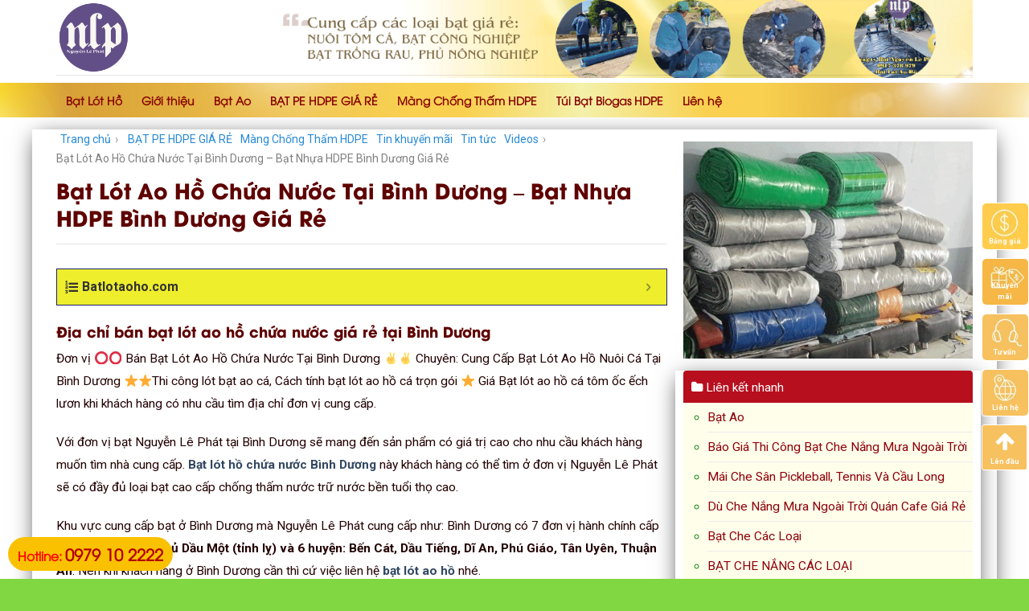

--- FILE ---
content_type: text/html; charset=UTF-8
request_url: https://batlotaoho.com/bat-lot-ao-ho-chua-nuoc-tai-binh-duong/
body_size: 26454
content:
<!DOCTYPE html>
<!--[if IE 9 ]> <html lang="vi" prefix="og: http://ogp.me/ns#" class="ie9 loading-site no-js"> <![endif]-->
<!--[if IE 8 ]> <html lang="vi" prefix="og: http://ogp.me/ns#" class="ie8 loading-site no-js"> <![endif]-->
<!--[if (gte IE 9)|!(IE)]><!--><html lang="vi" prefix="og: http://ogp.me/ns#" class="loading-site no-js"> <!--<![endif]-->
<head>
	<meta charset="UTF-8" />
	<meta name="viewport" content="width=device-width, initial-scale=1.0, maximum-scale=1.0, user-scalable=no" />

	<link rel="profile" href="https://gmpg.org/xfn/11" />
	<link rel="pingback" href="https://batlotaoho.com/xmlrpc.php" />


	<script>(function(html){html.className = html.className.replace(/\bno-js\b/,'js')})(document.documentElement);</script>
<title>Bạt Lót Ao Hồ Chứa Nước Tại Bình Dương - Bạt Nhựa HDPE Bình Dương Giá Rẻ - Batlotaoho.com</title>
<meta name='robots' content='max-image-preview:large' />
	<style>img:is([sizes="auto" i], [sizes^="auto," i]) { contain-intrinsic-size: 3000px 1500px }</style>
	
<!-- This site is optimized with the Yoast SEO Premium plugin v5.7.1 - https://yoast.com/wordpress/plugins/seo/ -->
<meta name="description" content="Đơn vị ⭕⭕ Bán Bạt Lót Ao Hồ Chứa Nước Tại Bình Dương ✌✌ Chuyên: Cung Cấp Bạt Lót Ao Hồ Nuôi Cá Tại Bình Dương ⭐⭐Thi công lót bạt ao cá, Cách tính bạt lót ao hồ cá trọn gói ⭐ Giá Bạt lót ao hồ cá."/>
<link rel="canonical" href="https://batlotaoho.com/bat-lot-ao-ho-chua-nuoc-tai-binh-duong/" />
<meta property="og:locale" content="vi_VN" />
<meta property="og:type" content="article" />
<meta property="og:title" content="Bạt Lót Ao Hồ Chứa Nước Tại Bình Dương - Bạt Nhựa HDPE Bình Dương Giá Rẻ - Batlotaoho.com" />
<meta property="og:description" content="Đơn vị ⭕⭕ Bán Bạt Lót Ao Hồ Chứa Nước Tại Bình Dương ✌✌ Chuyên: Cung Cấp Bạt Lót Ao Hồ Nuôi Cá Tại Bình Dương ⭐⭐Thi công lót bạt ao cá, Cách tính bạt lót ao hồ cá trọn gói ⭐ Giá Bạt lót ao hồ cá." />
<meta property="og:url" content="https://batlotaoho.com/bat-lot-ao-ho-chua-nuoc-tai-binh-duong/" />
<meta property="og:site_name" content="Bạt Lót Ao Hồ" />
<meta property="article:tag" content="Bạt Lót Hồ Tưới Nước Biên Hòa" />
<meta property="article:section" content="BẠT PE HDPE GIÁ RẺ" />
<meta property="article:published_time" content="2022-01-07T12:45:59+07:00" />
<meta property="article:modified_time" content="2022-01-20T16:55:52+07:00" />
<meta property="og:updated_time" content="2022-01-20T16:55:52+07:00" />
<meta property="og:image" content="https://batlotaoho.com/wp-content/uploads/2022/01/bat-lot-ho-chua-nuoc-tai-binh-phuoc1.jpg" />
<meta property="og:image:secure_url" content="https://batlotaoho.com/wp-content/uploads/2022/01/bat-lot-ho-chua-nuoc-tai-binh-phuoc1.jpg" />
<meta property="og:image:width" content="960" />
<meta property="og:image:height" content="541" />
<meta name="twitter:card" content="summary" />
<meta name="twitter:description" content="Đơn vị ⭕⭕ Bán Bạt Lót Ao Hồ Chứa Nước Tại Bình Dương ✌✌ Chuyên: Cung Cấp Bạt Lót Ao Hồ Nuôi Cá Tại Bình Dương ⭐⭐Thi công lót bạt ao cá, Cách tính bạt lót ao hồ cá trọn gói ⭐ Giá Bạt lót ao hồ cá." />
<meta name="twitter:title" content="Bạt Lót Ao Hồ Chứa Nước Tại Bình Dương - Bạt Nhựa HDPE Bình Dương Giá Rẻ - Batlotaoho.com" />
<meta name="twitter:image" content="https://batlotaoho.com/wp-content/uploads/2022/01/bat-lot-ho-chua-nuoc-tai-binh-phuoc1.jpg" />
<script type='application/ld+json'>{"@context":"http:\/\/schema.org","@type":"WebSite","@id":"#website","url":"https:\/\/batlotaoho.com\/","name":"B\u1ea1t L\u00f3t Ao H\u1ed3","potentialAction":{"@type":"SearchAction","target":"https:\/\/batlotaoho.com\/?s={search_term_string}","query-input":"required name=search_term_string"}}</script>
<!-- / Yoast SEO Premium plugin. -->

<link rel="alternate" type="application/rss+xml" title="Dòng thông tin Bạt Lót Ao Hồ &raquo;" href="https://batlotaoho.com/feed/" />
<script type="text/javascript">
/* <![CDATA[ */
window._wpemojiSettings = {"baseUrl":"https:\/\/s.w.org\/images\/core\/emoji\/15.1.0\/72x72\/","ext":".png","svgUrl":"https:\/\/s.w.org\/images\/core\/emoji\/15.1.0\/svg\/","svgExt":".svg","source":{"concatemoji":"https:\/\/batlotaoho.com\/wp-includes\/js\/wp-emoji-release.min.js?ver=6.8.1"}};
/*! This file is auto-generated */
!function(i,n){var o,s,e;function c(e){try{var t={supportTests:e,timestamp:(new Date).valueOf()};sessionStorage.setItem(o,JSON.stringify(t))}catch(e){}}function p(e,t,n){e.clearRect(0,0,e.canvas.width,e.canvas.height),e.fillText(t,0,0);var t=new Uint32Array(e.getImageData(0,0,e.canvas.width,e.canvas.height).data),r=(e.clearRect(0,0,e.canvas.width,e.canvas.height),e.fillText(n,0,0),new Uint32Array(e.getImageData(0,0,e.canvas.width,e.canvas.height).data));return t.every(function(e,t){return e===r[t]})}function u(e,t,n){switch(t){case"flag":return n(e,"\ud83c\udff3\ufe0f\u200d\u26a7\ufe0f","\ud83c\udff3\ufe0f\u200b\u26a7\ufe0f")?!1:!n(e,"\ud83c\uddfa\ud83c\uddf3","\ud83c\uddfa\u200b\ud83c\uddf3")&&!n(e,"\ud83c\udff4\udb40\udc67\udb40\udc62\udb40\udc65\udb40\udc6e\udb40\udc67\udb40\udc7f","\ud83c\udff4\u200b\udb40\udc67\u200b\udb40\udc62\u200b\udb40\udc65\u200b\udb40\udc6e\u200b\udb40\udc67\u200b\udb40\udc7f");case"emoji":return!n(e,"\ud83d\udc26\u200d\ud83d\udd25","\ud83d\udc26\u200b\ud83d\udd25")}return!1}function f(e,t,n){var r="undefined"!=typeof WorkerGlobalScope&&self instanceof WorkerGlobalScope?new OffscreenCanvas(300,150):i.createElement("canvas"),a=r.getContext("2d",{willReadFrequently:!0}),o=(a.textBaseline="top",a.font="600 32px Arial",{});return e.forEach(function(e){o[e]=t(a,e,n)}),o}function t(e){var t=i.createElement("script");t.src=e,t.defer=!0,i.head.appendChild(t)}"undefined"!=typeof Promise&&(o="wpEmojiSettingsSupports",s=["flag","emoji"],n.supports={everything:!0,everythingExceptFlag:!0},e=new Promise(function(e){i.addEventListener("DOMContentLoaded",e,{once:!0})}),new Promise(function(t){var n=function(){try{var e=JSON.parse(sessionStorage.getItem(o));if("object"==typeof e&&"number"==typeof e.timestamp&&(new Date).valueOf()<e.timestamp+604800&&"object"==typeof e.supportTests)return e.supportTests}catch(e){}return null}();if(!n){if("undefined"!=typeof Worker&&"undefined"!=typeof OffscreenCanvas&&"undefined"!=typeof URL&&URL.createObjectURL&&"undefined"!=typeof Blob)try{var e="postMessage("+f.toString()+"("+[JSON.stringify(s),u.toString(),p.toString()].join(",")+"));",r=new Blob([e],{type:"text/javascript"}),a=new Worker(URL.createObjectURL(r),{name:"wpTestEmojiSupports"});return void(a.onmessage=function(e){c(n=e.data),a.terminate(),t(n)})}catch(e){}c(n=f(s,u,p))}t(n)}).then(function(e){for(var t in e)n.supports[t]=e[t],n.supports.everything=n.supports.everything&&n.supports[t],"flag"!==t&&(n.supports.everythingExceptFlag=n.supports.everythingExceptFlag&&n.supports[t]);n.supports.everythingExceptFlag=n.supports.everythingExceptFlag&&!n.supports.flag,n.DOMReady=!1,n.readyCallback=function(){n.DOMReady=!0}}).then(function(){return e}).then(function(){var e;n.supports.everything||(n.readyCallback(),(e=n.source||{}).concatemoji?t(e.concatemoji):e.wpemoji&&e.twemoji&&(t(e.twemoji),t(e.wpemoji)))}))}((window,document),window._wpemojiSettings);
/* ]]> */
</script>
<style id='wp-emoji-styles-inline-css' type='text/css'>

	img.wp-smiley, img.emoji {
		display: inline !important;
		border: none !important;
		box-shadow: none !important;
		height: 1em !important;
		width: 1em !important;
		margin: 0 0.07em !important;
		vertical-align: -0.1em !important;
		background: none !important;
		padding: 0 !important;
	}
</style>
<link rel='stylesheet' id='wp-block-library-css' href='https://batlotaoho.com/wp-includes/css/dist/block-library/style.min.css?ver=6.8.1' type='text/css' media='all' />
<style id='classic-theme-styles-inline-css' type='text/css'>
/*! This file is auto-generated */
.wp-block-button__link{color:#fff;background-color:#32373c;border-radius:9999px;box-shadow:none;text-decoration:none;padding:calc(.667em + 2px) calc(1.333em + 2px);font-size:1.125em}.wp-block-file__button{background:#32373c;color:#fff;text-decoration:none}
</style>
<style id='global-styles-inline-css' type='text/css'>
:root{--wp--preset--aspect-ratio--square: 1;--wp--preset--aspect-ratio--4-3: 4/3;--wp--preset--aspect-ratio--3-4: 3/4;--wp--preset--aspect-ratio--3-2: 3/2;--wp--preset--aspect-ratio--2-3: 2/3;--wp--preset--aspect-ratio--16-9: 16/9;--wp--preset--aspect-ratio--9-16: 9/16;--wp--preset--color--black: #000000;--wp--preset--color--cyan-bluish-gray: #abb8c3;--wp--preset--color--white: #ffffff;--wp--preset--color--pale-pink: #f78da7;--wp--preset--color--vivid-red: #cf2e2e;--wp--preset--color--luminous-vivid-orange: #ff6900;--wp--preset--color--luminous-vivid-amber: #fcb900;--wp--preset--color--light-green-cyan: #7bdcb5;--wp--preset--color--vivid-green-cyan: #00d084;--wp--preset--color--pale-cyan-blue: #8ed1fc;--wp--preset--color--vivid-cyan-blue: #0693e3;--wp--preset--color--vivid-purple: #9b51e0;--wp--preset--gradient--vivid-cyan-blue-to-vivid-purple: linear-gradient(135deg,rgba(6,147,227,1) 0%,rgb(155,81,224) 100%);--wp--preset--gradient--light-green-cyan-to-vivid-green-cyan: linear-gradient(135deg,rgb(122,220,180) 0%,rgb(0,208,130) 100%);--wp--preset--gradient--luminous-vivid-amber-to-luminous-vivid-orange: linear-gradient(135deg,rgba(252,185,0,1) 0%,rgba(255,105,0,1) 100%);--wp--preset--gradient--luminous-vivid-orange-to-vivid-red: linear-gradient(135deg,rgba(255,105,0,1) 0%,rgb(207,46,46) 100%);--wp--preset--gradient--very-light-gray-to-cyan-bluish-gray: linear-gradient(135deg,rgb(238,238,238) 0%,rgb(169,184,195) 100%);--wp--preset--gradient--cool-to-warm-spectrum: linear-gradient(135deg,rgb(74,234,220) 0%,rgb(151,120,209) 20%,rgb(207,42,186) 40%,rgb(238,44,130) 60%,rgb(251,105,98) 80%,rgb(254,248,76) 100%);--wp--preset--gradient--blush-light-purple: linear-gradient(135deg,rgb(255,206,236) 0%,rgb(152,150,240) 100%);--wp--preset--gradient--blush-bordeaux: linear-gradient(135deg,rgb(254,205,165) 0%,rgb(254,45,45) 50%,rgb(107,0,62) 100%);--wp--preset--gradient--luminous-dusk: linear-gradient(135deg,rgb(255,203,112) 0%,rgb(199,81,192) 50%,rgb(65,88,208) 100%);--wp--preset--gradient--pale-ocean: linear-gradient(135deg,rgb(255,245,203) 0%,rgb(182,227,212) 50%,rgb(51,167,181) 100%);--wp--preset--gradient--electric-grass: linear-gradient(135deg,rgb(202,248,128) 0%,rgb(113,206,126) 100%);--wp--preset--gradient--midnight: linear-gradient(135deg,rgb(2,3,129) 0%,rgb(40,116,252) 100%);--wp--preset--font-size--small: 13px;--wp--preset--font-size--medium: 20px;--wp--preset--font-size--large: 36px;--wp--preset--font-size--x-large: 42px;--wp--preset--spacing--20: 0.44rem;--wp--preset--spacing--30: 0.67rem;--wp--preset--spacing--40: 1rem;--wp--preset--spacing--50: 1.5rem;--wp--preset--spacing--60: 2.25rem;--wp--preset--spacing--70: 3.38rem;--wp--preset--spacing--80: 5.06rem;--wp--preset--shadow--natural: 6px 6px 9px rgba(0, 0, 0, 0.2);--wp--preset--shadow--deep: 12px 12px 50px rgba(0, 0, 0, 0.4);--wp--preset--shadow--sharp: 6px 6px 0px rgba(0, 0, 0, 0.2);--wp--preset--shadow--outlined: 6px 6px 0px -3px rgba(255, 255, 255, 1), 6px 6px rgba(0, 0, 0, 1);--wp--preset--shadow--crisp: 6px 6px 0px rgba(0, 0, 0, 1);}:where(.is-layout-flex){gap: 0.5em;}:where(.is-layout-grid){gap: 0.5em;}body .is-layout-flex{display: flex;}.is-layout-flex{flex-wrap: wrap;align-items: center;}.is-layout-flex > :is(*, div){margin: 0;}body .is-layout-grid{display: grid;}.is-layout-grid > :is(*, div){margin: 0;}:where(.wp-block-columns.is-layout-flex){gap: 2em;}:where(.wp-block-columns.is-layout-grid){gap: 2em;}:where(.wp-block-post-template.is-layout-flex){gap: 1.25em;}:where(.wp-block-post-template.is-layout-grid){gap: 1.25em;}.has-black-color{color: var(--wp--preset--color--black) !important;}.has-cyan-bluish-gray-color{color: var(--wp--preset--color--cyan-bluish-gray) !important;}.has-white-color{color: var(--wp--preset--color--white) !important;}.has-pale-pink-color{color: var(--wp--preset--color--pale-pink) !important;}.has-vivid-red-color{color: var(--wp--preset--color--vivid-red) !important;}.has-luminous-vivid-orange-color{color: var(--wp--preset--color--luminous-vivid-orange) !important;}.has-luminous-vivid-amber-color{color: var(--wp--preset--color--luminous-vivid-amber) !important;}.has-light-green-cyan-color{color: var(--wp--preset--color--light-green-cyan) !important;}.has-vivid-green-cyan-color{color: var(--wp--preset--color--vivid-green-cyan) !important;}.has-pale-cyan-blue-color{color: var(--wp--preset--color--pale-cyan-blue) !important;}.has-vivid-cyan-blue-color{color: var(--wp--preset--color--vivid-cyan-blue) !important;}.has-vivid-purple-color{color: var(--wp--preset--color--vivid-purple) !important;}.has-black-background-color{background-color: var(--wp--preset--color--black) !important;}.has-cyan-bluish-gray-background-color{background-color: var(--wp--preset--color--cyan-bluish-gray) !important;}.has-white-background-color{background-color: var(--wp--preset--color--white) !important;}.has-pale-pink-background-color{background-color: var(--wp--preset--color--pale-pink) !important;}.has-vivid-red-background-color{background-color: var(--wp--preset--color--vivid-red) !important;}.has-luminous-vivid-orange-background-color{background-color: var(--wp--preset--color--luminous-vivid-orange) !important;}.has-luminous-vivid-amber-background-color{background-color: var(--wp--preset--color--luminous-vivid-amber) !important;}.has-light-green-cyan-background-color{background-color: var(--wp--preset--color--light-green-cyan) !important;}.has-vivid-green-cyan-background-color{background-color: var(--wp--preset--color--vivid-green-cyan) !important;}.has-pale-cyan-blue-background-color{background-color: var(--wp--preset--color--pale-cyan-blue) !important;}.has-vivid-cyan-blue-background-color{background-color: var(--wp--preset--color--vivid-cyan-blue) !important;}.has-vivid-purple-background-color{background-color: var(--wp--preset--color--vivid-purple) !important;}.has-black-border-color{border-color: var(--wp--preset--color--black) !important;}.has-cyan-bluish-gray-border-color{border-color: var(--wp--preset--color--cyan-bluish-gray) !important;}.has-white-border-color{border-color: var(--wp--preset--color--white) !important;}.has-pale-pink-border-color{border-color: var(--wp--preset--color--pale-pink) !important;}.has-vivid-red-border-color{border-color: var(--wp--preset--color--vivid-red) !important;}.has-luminous-vivid-orange-border-color{border-color: var(--wp--preset--color--luminous-vivid-orange) !important;}.has-luminous-vivid-amber-border-color{border-color: var(--wp--preset--color--luminous-vivid-amber) !important;}.has-light-green-cyan-border-color{border-color: var(--wp--preset--color--light-green-cyan) !important;}.has-vivid-green-cyan-border-color{border-color: var(--wp--preset--color--vivid-green-cyan) !important;}.has-pale-cyan-blue-border-color{border-color: var(--wp--preset--color--pale-cyan-blue) !important;}.has-vivid-cyan-blue-border-color{border-color: var(--wp--preset--color--vivid-cyan-blue) !important;}.has-vivid-purple-border-color{border-color: var(--wp--preset--color--vivid-purple) !important;}.has-vivid-cyan-blue-to-vivid-purple-gradient-background{background: var(--wp--preset--gradient--vivid-cyan-blue-to-vivid-purple) !important;}.has-light-green-cyan-to-vivid-green-cyan-gradient-background{background: var(--wp--preset--gradient--light-green-cyan-to-vivid-green-cyan) !important;}.has-luminous-vivid-amber-to-luminous-vivid-orange-gradient-background{background: var(--wp--preset--gradient--luminous-vivid-amber-to-luminous-vivid-orange) !important;}.has-luminous-vivid-orange-to-vivid-red-gradient-background{background: var(--wp--preset--gradient--luminous-vivid-orange-to-vivid-red) !important;}.has-very-light-gray-to-cyan-bluish-gray-gradient-background{background: var(--wp--preset--gradient--very-light-gray-to-cyan-bluish-gray) !important;}.has-cool-to-warm-spectrum-gradient-background{background: var(--wp--preset--gradient--cool-to-warm-spectrum) !important;}.has-blush-light-purple-gradient-background{background: var(--wp--preset--gradient--blush-light-purple) !important;}.has-blush-bordeaux-gradient-background{background: var(--wp--preset--gradient--blush-bordeaux) !important;}.has-luminous-dusk-gradient-background{background: var(--wp--preset--gradient--luminous-dusk) !important;}.has-pale-ocean-gradient-background{background: var(--wp--preset--gradient--pale-ocean) !important;}.has-electric-grass-gradient-background{background: var(--wp--preset--gradient--electric-grass) !important;}.has-midnight-gradient-background{background: var(--wp--preset--gradient--midnight) !important;}.has-small-font-size{font-size: var(--wp--preset--font-size--small) !important;}.has-medium-font-size{font-size: var(--wp--preset--font-size--medium) !important;}.has-large-font-size{font-size: var(--wp--preset--font-size--large) !important;}.has-x-large-font-size{font-size: var(--wp--preset--font-size--x-large) !important;}
:where(.wp-block-post-template.is-layout-flex){gap: 1.25em;}:where(.wp-block-post-template.is-layout-grid){gap: 1.25em;}
:where(.wp-block-columns.is-layout-flex){gap: 2em;}:where(.wp-block-columns.is-layout-grid){gap: 2em;}
:root :where(.wp-block-pullquote){font-size: 1.5em;line-height: 1.6;}
</style>
<link rel='stylesheet' id='contact-form-7-css' href='https://batlotaoho.com/wp-content/plugins/contact-form-7/includes/css/styles.css?ver=6.1.2' type='text/css' media='all' />
<link rel='stylesheet' id='font-awesome-four-css' href='https://batlotaoho.com/wp-content/plugins/font-awesome-4-menus/css/font-awesome.min.css?ver=4.7.0' type='text/css' media='all' />
<link rel='stylesheet' id='flatsome-icons-css' href='https://batlotaoho.com/wp-content/themes/flatsome/assets/css/fl-icons.css?ver=3.3' type='text/css' media='all' />
<link rel='stylesheet' id='fixedtoc-style-css' href='https://batlotaoho.com/wp-content/plugins/fixed-toc/frontend/assets/css/ftoc.min.css?ver=6.8.1' type='text/css' media='all' />
<style id='fixedtoc-style-inline-css' type='text/css'>
.ftwp-in-post#ftwp-container-outer { height: auto; } #ftwp-container.ftwp-wrap #ftwp-contents { width: 300px; height: auto; } .ftwp-in-post#ftwp-container-outer #ftwp-contents { height: auto; } #ftwp-container.ftwp-wrap #ftwp-trigger { width: 50px; height: 50px; font-size: 30px; } #ftwp-container #ftwp-trigger.ftwp-border-medium { font-size: 29px; } #ftwp-container.ftwp-wrap .ftwp-shape-circle.ftwp-border-medium .ftwp-trigger-icon { font-size: 26px; } #ftwp-container.ftwp-wrap #ftwp-header { font-size: 16px; font-family: inherit; } #ftwp-container.ftwp-wrap #ftwp-header-title { font-weight: bold; } #ftwp-container.ftwp-wrap #ftwp-list { font-size: 14px; font-family: inherit; } #ftwp-container.ftwp-wrap #ftwp-list .ftwp-anchor::before { font-size: 5.6px; } #ftwp-container #ftwp-list.ftwp-strong-first>.ftwp-item>.ftwp-anchor .ftwp-text { font-size: 15.4px; } #ftwp-container.ftwp-wrap #ftwp-list.ftwp-strong-first>.ftwp-item>.ftwp-anchor::before { font-size: 7px; } #ftwp-container.ftwp-wrap #ftwp-trigger { color: #8224e3; background: rgba(243,243,243,0.95); } #ftwp-container.ftwp-wrap #ftwp-trigger { border-color: rgba(238,238,34,0.95); } #ftwp-container.ftwp-wrap #ftwp-contents { border-color: rgba(14,22,107,0.95); } #ftwp-container.ftwp-wrap #ftwp-header { color: #333; background: rgba(238,238,34,0.95); } #ftwp-container.ftwp-wrap #ftwp-contents:hover #ftwp-header { background: #eeee22; } #ftwp-container.ftwp-wrap #ftwp-list { color: #333; background: rgba(243,243,243,0.95); } #ftwp-container.ftwp-wrap #ftwp-contents:hover #ftwp-list { background: #f3f3f3; } #ftwp-container.ftwp-wrap #ftwp-list .ftwp-anchor:hover { color: #00A368; } #ftwp-container.ftwp-wrap #ftwp-list .ftwp-anchor:focus, #ftwp-container.ftwp-wrap #ftwp-list .ftwp-active, #ftwp-container.ftwp-wrap #ftwp-list .ftwp-active:hover { color: #eeee22; } #ftwp-container.ftwp-wrap #ftwp-list .ftwp-text::before { background: rgba(221,51,51,0.95); } .ftwp-heading-target::before { background: rgba(221,51,51,0.95); }
</style>
<link rel='stylesheet' id='flatsome-main-css' href='https://batlotaoho.com/wp-content/themes/flatsome/assets/css/flatsome.css?ver=3.5.3' type='text/css' media='all' />
<link rel='stylesheet' id='flatsome-style-css' href='https://batlotaoho.com/wp-content/themes/spa/style.css?ver=3.5.3' type='text/css' media='all' />
<script type="text/javascript" src="https://batlotaoho.com/wp-includes/js/jquery/jquery.min.js?ver=3.7.1" id="jquery-core-js"></script>
<script type="text/javascript" src="https://batlotaoho.com/wp-includes/js/jquery/jquery-migrate.min.js?ver=3.4.1" id="jquery-migrate-js"></script>
<link rel="https://api.w.org/" href="https://batlotaoho.com/wp-json/" /><link rel="alternate" title="JSON" type="application/json" href="https://batlotaoho.com/wp-json/wp/v2/posts/2414" /><link rel="EditURI" type="application/rsd+xml" title="RSD" href="https://batlotaoho.com/xmlrpc.php?rsd" />
<meta name="generator" content="WordPress 6.8.1" />
<link rel='shortlink' href='https://batlotaoho.com/?p=2414' />
<link rel="alternate" title="oNhúng (JSON)" type="application/json+oembed" href="https://batlotaoho.com/wp-json/oembed/1.0/embed?url=https%3A%2F%2Fbatlotaoho.com%2Fbat-lot-ao-ho-chua-nuoc-tai-binh-duong%2F" />
<link rel="alternate" title="oNhúng (XML)" type="text/xml+oembed" href="https://batlotaoho.com/wp-json/oembed/1.0/embed?url=https%3A%2F%2Fbatlotaoho.com%2Fbat-lot-ao-ho-chua-nuoc-tai-binh-duong%2F&#038;format=xml" />
<script type="text/javascript">
<!--
/******************************************************************************
***   COPY PROTECTED BY http://chetangole.com/blog/wp-copyprotect/   version 3.1.0 ****
******************************************************************************/
var message="THI CÔNG LÓT BẠT AO HỒ, BÁN BẠT PE HDPE LÓT AO HỒ";
function clickIE4(){
if (event.button==2){
alert(message);
return false;
}
}

function clickNS4(e){
if (document.layers||document.getElementById&&!document.all){
if (e.which==2||e.which==3){
alert(message);
return false;
}
}
}

if (document.layers){
document.captureEvents(Event.MOUSEDOWN);
document.onmousedown=clickNS4;
}
else if (document.all&&!document.getElementById){
document.onmousedown=clickIE4;
}
document.oncontextmenu=new Function("alert(message);return false")
// --> 
</script>

<script type="text/javascript">
/******************************************************************************
***   COPY PROTECTED BY http://chetangole.com/blog/wp-copyprotect/   version 3.1.0 ****
******************************************************************************/
function disableSelection(target){
if (typeof target.onselectstart!="undefined") //For IE 
	target.onselectstart=function(){return false}
else if (typeof target.style.MozUserSelect!="undefined") //For Firefox
	target.style.MozUserSelect="none"
else //All other route (For Opera)
	target.onmousedown=function(){return false}
target.style.cursor = "default"
}
</script>
<style>.bg{opacity: 0; transition: opacity 1s; -webkit-transition: opacity 1s;} .bg-loaded{opacity: 1;}</style><!--[if IE]><link rel="stylesheet" type="text/css" href="https://batlotaoho.com/wp-content/themes/flatsome/assets/css/ie-fallback.css"><script src="//cdnjs.cloudflare.com/ajax/libs/html5shiv/3.6.1/html5shiv.js"></script><script>var head = document.getElementsByTagName('head')[0],style = document.createElement('style');style.type = 'text/css';style.styleSheet.cssText = ':before,:after{content:none !important';head.appendChild(style);setTimeout(function(){head.removeChild(style);}, 0);</script><script src="https://batlotaoho.com/wp-content/themes/flatsome/assets/libs/ie-flexibility.js"></script><![endif]-->    <script type="text/javascript">
    WebFontConfig = {
      google: { families: [ "Roboto:regular,700","Roboto:regular,regular","Roboto:regular,700","Dancing+Script:regular,regular", ] }
    };
    (function() {
      var wf = document.createElement('script');
      wf.src = 'https://ajax.googleapis.com/ajax/libs/webfont/1/webfont.js';
      wf.type = 'text/javascript';
      wf.async = 'true';
      var s = document.getElementsByTagName('script')[0];
      s.parentNode.insertBefore(wf, s);
    })(); </script>
  <link rel="icon" href="https://batlotaoho.com/wp-content/uploads/2023/01/cropped-log-nguyen-le-phat-1-1-32x32.png" sizes="32x32" />
<link rel="icon" href="https://batlotaoho.com/wp-content/uploads/2023/01/cropped-log-nguyen-le-phat-1-1-192x192.png" sizes="192x192" />
<link rel="apple-touch-icon" href="https://batlotaoho.com/wp-content/uploads/2023/01/cropped-log-nguyen-le-phat-1-1-180x180.png" />
<meta name="msapplication-TileImage" content="https://batlotaoho.com/wp-content/uploads/2023/01/cropped-log-nguyen-le-phat-1-1-270x270.png" />
<style id="custom-css" type="text/css">:root {--primary-color: #dd9933;}/* Site Width */.full-width .ubermenu-nav, .container, .row{max-width: 1170px}.row.row-collapse{max-width: 1140px}.row.row-small{max-width: 1162.5px}.row.row-large{max-width: 1200px}.header-main{height: 93px}#logo img{max-height: 93px}#logo{width:204px;}#logo img{padding:2px 0;}.header-bottom{min-height: 43px}.header-top{min-height: 30px}.transparent .header-main{height: 30px}.transparent #logo img{max-height: 30px}.has-transparent + .page-title:first-of-type,.has-transparent + #main > .page-title,.has-transparent + #main > div > .page-title,.has-transparent + #main .page-header-wrapper:first-of-type .page-title{padding-top: 80px;}.header.show-on-scroll,.stuck .header-main{height:70px!important}.stuck #logo img{max-height: 70px!important}.header-bg-color, .header-wrapper {background-color: rgba(255,255,255,0.9)}.header-bottom {background-color: #424242}.stuck .header-main .nav > li > a{line-height: 50px }@media (max-width: 549px) {.header-main{height: 70px}#logo img{max-height: 70px}}.main-menu-overlay{background-color: #dd890b}.nav-dropdown{font-size:95%}/* Color */.accordion-title.active, .has-icon-bg .icon .icon-inner,.logo a, .primary.is-underline, .primary.is-link, .badge-outline .badge-inner, .nav-outline > li.active> a,.nav-outline >li.active > a, .cart-icon strong,[data-color='primary'], .is-outline.primary{color: #dd9933;}/* Color !important */[data-text-color="primary"]{color: #dd9933!important;}/* Background */.scroll-to-bullets a,.featured-title, .label-new.menu-item > a:after, .nav-pagination > li > .current,.nav-pagination > li > span:hover,.nav-pagination > li > a:hover,.has-hover:hover .badge-outline .badge-inner,button[type="submit"], .button.wc-forward:not(.checkout):not(.checkout-button), .button.submit-button, .button.primary:not(.is-outline),.featured-table .title,.is-outline:hover, .has-icon:hover .icon-label,.nav-dropdown-bold .nav-column li > a:hover, .nav-dropdown.nav-dropdown-bold > li > a:hover, .nav-dropdown-bold.dark .nav-column li > a:hover, .nav-dropdown.nav-dropdown-bold.dark > li > a:hover, .is-outline:hover, .tagcloud a:hover,.grid-tools a, input[type='submit']:not(.is-form), .box-badge:hover .box-text, input.button.alt,.nav-box > li > a:hover,.nav-box > li.active > a,.nav-pills > li.active > a ,.current-dropdown .cart-icon strong, .cart-icon:hover strong, .nav-line-bottom > li > a:before, .nav-line-grow > li > a:before, .nav-line > li > a:before,.banner, .header-top, .slider-nav-circle .flickity-prev-next-button:hover svg, .slider-nav-circle .flickity-prev-next-button:hover .arrow, .primary.is-outline:hover, .button.primary:not(.is-outline), input[type='submit'].primary, input[type='submit'].primary, input[type='reset'].button, input[type='button'].primary, .badge-inner{background-color: #dd9933;}/* Border */.nav-vertical.nav-tabs > li.active > a,.scroll-to-bullets a.active,.nav-pagination > li > .current,.nav-pagination > li > span:hover,.nav-pagination > li > a:hover,.has-hover:hover .badge-outline .badge-inner,.accordion-title.active,.featured-table,.is-outline:hover, .tagcloud a:hover,blockquote, .has-border, .cart-icon strong:after,.cart-icon strong,.blockUI:before, .processing:before,.loading-spin, .slider-nav-circle .flickity-prev-next-button:hover svg, .slider-nav-circle .flickity-prev-next-button:hover .arrow, .primary.is-outline:hover{border-color: #dd9933}.nav-tabs > li.active > a{border-top-color: #dd9933}.widget_shopping_cart_content .blockUI.blockOverlay:before { border-left-color: #dd9933 }.woocommerce-checkout-review-order .blockUI.blockOverlay:before { border-left-color: #dd9933 }/* Fill */.slider .flickity-prev-next-button:hover svg,.slider .flickity-prev-next-button:hover .arrow{fill: #dd9933;}body{font-size: 97%;}@media screen and (max-width: 549px){body{font-size: 100%;}}body{font-family:"Roboto", sans-serif}body{font-weight: 0}body{color: #230000}.nav > li > a {font-family:"Roboto", sans-serif;}.nav > li > a {font-weight: 700;}h1,h2,h3,h4,h5,h6,.heading-font, .off-canvas-center .nav-sidebar.nav-vertical > li > a{font-family: "Roboto", sans-serif;}h1,h2,h3,h4,h5,h6,.heading-font,.banner h1,.banner h2{font-weight: 700;}h1,h2,h3,h4,h5,h6,.heading-font{color: #5f0000;}.alt-font{font-family: "Dancing Script", sans-serif;}.alt-font{font-weight: 0!important;}.header:not(.transparent) .header-bottom-nav.nav > li > a{color: #870202;}.header:not(.transparent) .header-bottom-nav.nav > li > a:hover,.header:not(.transparent) .header-bottom-nav.nav > li.active > a,.header:not(.transparent) .header-bottom-nav.nav > li.current > a,.header:not(.transparent) .header-bottom-nav.nav > li > a.active,.header:not(.transparent) .header-bottom-nav.nav > li > a.current{color: #4b0000;}.header-bottom-nav.nav-line-bottom > li > a:before,.header-bottom-nav.nav-line-grow > li > a:before,.header-bottom-nav.nav-line > li > a:before,.header-bottom-nav.nav-box > li > a:hover,.header-bottom-nav.nav-box > li.active > a,.header-bottom-nav.nav-pills > li > a:hover,.header-bottom-nav.nav-pills > li.active > a{color:#FFF!important;background-color: #4b0000;}.absolute-footer, html{background-color: #81d742}.page-title {padding-top: 10px;}@font-face {font-family: 'UTM Avo';src: url('/wp-content/themes/spa/UTM Avo.eot');src: local('UTM Avo'), url('/wp-content/themes/spa/font/UTM Avo.woff') format('woff'), url('/wp-content/themes/spa/font/UTM Avo.svg') format('svg'), url('/wp-content/themes/spa/font/UTM Avo.ttf') format('truetype');font-weight: normal;font-style: normal;}@font-face {font-family: 'UTM AvoBold';src: url('/wp-content/themes/spa/font/UTM AvoBold.eot');src: local('UTM AvoBold'), url('/wp-content/themes/spa/font/UTM AvoBold.woff') format('woff'), url('/wp-content/themes/spa/font/UTM AvoBold.svg') format('svg'), url('/wp-content/themes/spa/font/UTM AvoBold.ttf') format('truetype');font-weight: normal;font-style: normal;}.nav > li > a {font-family:"UTM Avo", sans-serif;text-transform: none; font-weight:bold; font-size: 14px}h1,h2,h3,h4,h5,h6, .heading-font{font-family: "UTM AvoBold"; text-transform: none; font-weight: bold}.alt-font{font-family: "UTM Avo", sans-serif;}.header-bottom {background-color: #424242;background: url(https://batlotaoho.com/wp-content/uploads/2024/07/br-nav.jpg);border: none;margin-bottom: 0;background-size: 100% 100%;}.nav-spacing-large>li{margin:0}.nav-spacing-large>li a{padding-left: 12px; padding-right: 12px; line-height:23px}.nav-spacing-large>li a:hover{background: white;}.header:not(.transparent) .header-bottom-nav.nav > li.active > a{background: white; border-bottom: 1px solid #b20000}.nav-dropdown{padding: 10px 0 0px;border: 0px solid #ddd;color: #1b1b1b;}.nav-dropdown>li>a, .nav-column>li>a{color: black; line-height: 18px; font-size: 14px}.nav-dropdown>li>a:hover, .nav-column>li>a:hover{color: #b20000}.nav-dropdown.nav-dropdown-simple>li>a:hover, .nav-column>li>a:hover{background: rgb(252, 244, 183); background: linear-gradient(to right, rgb(249, 208, 80), rgb(254, 230, 134), rgb(255, 246, 191));}.nav-dropdown .menu-item-has-children>a, .nav-dropdown .title>a, .nav-dropdown .nav-dropdown-col>a{font-size: 14px}.block-title{background: url("https://demo4.utudy.com/wp-content/uploads/2018/03/block-title.png") no-repeat 50% 100%; padding: 15px 0 20px; margin-bottom:20px}.box-text .button{font-weight: normal;text-transform: none;font-size: 13px;border-radius: 4px;}.cau-chuyen .row .col .post-item .box-text {background: linear-gradient(to right, rgb(249, 208, 80), #fffeda, rgb(254, 230, 134), rgb(230, 188, 33));}.cau-chuyen .row .col .post-item .box-text p{font-size: 15px;color: #230000;}.post-item .box-text .post-title{color: black}.box-blog-post .is-divider{display:none}.cau-chuyen .row .col .post-item .post-title{margin-bottom: 30px}.video .row .col .post-item .box-text{border-bottom: 5px solid #ffe600}.khuyen-mai .row .col .post-item .box-vertical{border-bottom: 5px solid #ffe100;}.footer2-nav ul{margin-bottom: 0;max-width: 1200px; margin: 0 auto}.footer2-nav{ display: flex;border-top: 2px solid #f7cf55;margin-bottom: 0;background-size: 100% 100%;}.footer2-nav ul li{float: left; list-style: none; margin-bottom:0}.footer2-nav ul li a{padding-left: 12px;line-height: 40px;color: #870202;font-family:"UTM Avo", sans-serif; font-weight: bold; padding-right: 12px; font-size: 15px}.footer2-nav ul li a:hover{background: #f0eca2; padding-top: 10px; padding-bottom: 10px;}.footer-section .cot4 .sidebar-wrapper .widget_nav_menu{margin-left:0}.footer-section .cot4 .sidebar-wrapper .widget_nav_menu li{list-style: circle;color: #5f0000;}.footer-section .cot4 .sidebar-wrapper .widget_nav_menu li a{font-size: 15px; color:#5f0000}.footer-section .cot4 .sidebar-wrapper .widget_nav_menu li a:hover{color: black}.nhan-tin .row .col, .entry-header-text{padding-bottom: 0}.nhan-tin .row .col p, form{margin-bottom:0}.nhan-tin .form-flat input:not([type="submit"]){border-radius: 4px; background-color: rgba(255, 239, 16, 0.3);border-color: rgb(95, 0, 0);}.nhan-tin input[type='submit']:not(.is-form){border-radius: 4px;background: #5f0000;text-transform: none;font-weight: normal;}.tin-tuc .post .cot1 .post-item .post-title{margin-bottom:20px; font-size: 20px}.tin-tuc .post .cot2 .col{padding-bottom:19px}.tin-tuc .row .col, .tin-tuc .post .cot1 .post-item .box-text, .tin-tuc .post .col{padding-bottom:5px}.tin-tuc .post .post-item .box-text{background:white; padding-left:5px; padding-right:5px}.cau-hoi .accordion-title.active, .accordion-title{font-family: "UTM AvoBold", sans-serif; font-weight: bold; color:#5f0000; background:#ffeebd; margin-bottom: 7px;}.accordion-inner{background: #fffde1; margin-bottom:7px}.menu-floatright {width: 100px;position: fixed;top: 35%;right: 0;z-index: 99999}.menu-floatright #toggle_social {position: absolute;right: 0px;}.menu-floatright ul {padding: 0;}.menu-floatright #toggle_social ul li {position: relative;border-radius: 3px;border: 1px solid #fff; list-style: none;margin-bottom: 10px;}.menu-floatright #toggle_social ul li img {width: 57px;border-radius: 5px;}.menu-floatright #toggle_social ul li .toggle_social-des {font-size: 9px;text-align: center;color: #fff;position: absolute;width: 90%;left: 5%;bottom: 5%;margin-bottom: 0;}.menu-floatright #back_to_top {border: 1px solid #fff;width: 57px;height: 57px;background: #F7C15F;border-radius: 5px;}.menu-floatright #back_to_top a {display: block;text-align: center;color: rgb(255, 255, 255);width: 100%;height: 100%;font-size: 26px;}.menu-floatright #toggle_social ul li .toggle_social-des {font-size: 9px;text-align: center;color: rgb(255, 255, 255);position: absolute;width: 90%;left: 5%;bottom: 5%;margin-bottom: 0px;}.hidden-lg {display: none !important;}.menu-floatright .click-toggle_social {width: 30px;height: 30px;color: rgb(255, 255, 255);font-size: 24px;display: -webkit-flex;align-items: center;justify-content: center;position: absolute;right: 0px;top: -40px;background: rgb(255, 204, 76);border-radius: 5px;transition: all 1s ease;}.blog-single .article-inner .entry-image img, .blog-single .badge.post-date{display:none}.blog-single .article-inner .is-divider{height: 1px;max-width: 100%;}.duong_dan_breadcrumb{display: block; margin-bottom:10px}.duong_dan_breadcrumb #crumbs{margin-bottom:0}.duong_dan_breadcrumb #crumbs li{color: gray; display: inline-block; font-size: 14px;margin-bottom: 0;list-style: none;}.duong_dan_breadcrumb #crumbs li a{font-size: 14px; padding-left: 5px; padding-right: 5px}.duong_dan_breadcrumb span{display: inline-block;font-size: 14px;color: #999;line-height: 1;padding-right: 7px;}.duong_dan_breadcrumb li a {display: inline-block;white-space: nowrap;font-size: 14px;color: #288ad6;padding: 0 10px 0 0;}.info-tieu-de{margin-top: 10px;font-size: 14px;color: #8a8a8a;}.meta-date-capnhat, .luot-xem{padding-right:13px}.info-tieu-de a{color: gray}.meta-related a{font-size: 15px; color:#28a7e7}.entry-content{padding-top: 15px}footer.entry-meta{font-size:15px}footer.entry-meta a{color: #288ad6}footer.entry-meta .bottom-post-tag {display: block;margin-top: 10px;}footer.entry-meta .bottom-post-tag a {background: #e7e5e5;padding: 5px 10px;border-radius: 4px;color: gray;}footer.entry-meta .bottom-post-tag a:hover {background: #fac100;color: #b20000;}.title-post-lien-quan {margin-top: 15px;}.list-news {display: inline-table;}.list-news li:first-child {width: 22%;margin-right: 15px;float: left;list-style: none;margin-left: 0;}.list-news li {width: 24%;margin-right: 10px;float: left;list-style: none;}.list-news li:nth-child(4n+4) {width: 24%;float: right;list-style: none;margin-right: 0;}.list-news li .item-list h4 {margin-top: 10px;line-height: 19px; font-size: 14px; font-family:"UTM Avo", sans-serif; font-weight: bold}.list-news .item-list h4 a{color: black;}.blog-wrapper .large-8{padding-right:10px}.blog-wrapper .large-4{padding-left:10px}.article-inner .entry-content .row{margin-left:0; margin-right:0}.section-slider, .section-body{padding-right:0 !important; padding-left: 0!important}.section-body .cot4 .tieu-de{height: 40px;background: #b70f1e;padding-left: 10px;color: white;padding-top: 9px;border-top-left-radius: 4px;border-top-right-radius: 4px;}.section-body .cot4 .sidebar-wrapper {background: #fffeeb;}.section-body .cot4 .sidebar-wrapper .widget_nav_menu ul li {list-style: circle;color: green;margin-left: 10px;}.form-lien-he{margin-bottom:20px;text-align: center;margin-top: 9px;border-radius: 4px;background: linear-gradient(to right, rgb(249, 208, 80), rgb(254, 230, 134), rgb(255, 246, 191)); padding:20px}.wpcf7 .wpcf7-form-control-wrap{text-align: left;}.form-lien-he input[type='submit']:not(.is-form) {margin: 0; border-radius: 4px; margin-top: 5px;background: #86c52e;}.section-body .cot4 .sidebar-wrapper .widget_nav_menu ul li a{color:#8d000b}.section-body .cot4 .tieu-diem .post-item {margin-right: 8px;padding-bottom: 0;margin-left: 8px;padding-top: 5px;}.section-body .cot4 .tieu-diem .post-item .box-text{padding-right:5px}.section-body .cot4 .tieu-diem .post-item .box-text .post-title {font-size: 15px;font-weight: bold; font-family:"UTM Avo", sans-serif;color: black;}.table-responsive {min-height: .01%;overflow-x: auto;}.table-bordered {border: 1px solid #ddd;}.table {width: 100%;max-width: 100%;margin-bottom: 20px;}.table-price thead > tr > th {background-color: #ffbe02;padding: 20px 20px 20px 0 !important;color: #a9410f;text-transform: uppercase;border: 0 !important;}.table-price thead > tr > th {background-color: #ffbe02;padding: 20px 20px 20px 0 !important;color: #a9410f;text-transform: uppercase;border: 0 !important;}.table-price thead > tr > th span {border-left: 2px solid #fff;padding-left: 20px !important;}.table-title-level01 {background-color: #fedf67;color: #a9410f;text-transform: uppercase;font-weight: 500;border: 0 !important;padding-left: 0px !important;}.section-bang-gia .table-title-level01 td {border: 0;}.section-bang-gia .table-bordered td {padding: 14px 0 14px 30px;vertical-align: middle;}.table-title-level01 td span {padding-left: 0px !important; display:block; color: black}.table-td1 {font-weight: bold;}.table-bordered {border: 1px solid #ddd;}.tb-text-align {text-align: center;padding: inherit !important;}.table>tbody>tr>td{line-height: 25px;}.table-title-level02 {background-color: #fff3cb;color: #a9410f;text-transform: uppercase;font-weight: 500;}.table-bordered>tbody>tr>td, .table-bordered>tbody>tr>th, .table-bordered>tfoot>tr>td, .table-bordered>tfoot>tr>th, .table-bordered>thead>tr>td, .table-bordered>thead>tr>th {border-right: 1px solid #ececec; padding-left:8px}.page-khuyen-mai .post-item .box-text .post-title{margin-bottom:10px}.page-khuyen-mai .post-item .col-inner:hover{border-bottom: 5px solid #fae600;}.page-khuyen-mai .post-item .col-inner{border-bottom: 5px solid #f7f7f7;}.page-inner p, .article-inner p{line-height:28px}.page-inner h2, .article-inner h2{font-size:18px}.page-wrapper .accordion .accordion-item .accordion-title {font-size:15px;font-family: "UTM Avo",sans-serif;font-weight: bold;}.truyen-thong-section .tabbed-content ul li.active a{color:#ec1f28}.box-text h4 {padding: 15px;}.has-background-primary {background-color: #ec1f28 !important;}.card {background-color: white;box-shadow: 0 0.5em 1em -0.125em rgba(10, 10, 10, 0.1), 0 0px 0 1px rgba(10, 10, 10, 0.02);color: #4a4a4a;max-width: 100%;position: relative;padding-bottom: 1px;}.card-image {display: block;position: relative;}input[type="submit"]:not(.is-form) {background-color: #3ec46d;border-color: transparent;color: #fff;}.blog-single .entry-meta {text-transform: none;font-size: 14px;letter-spacing: 0;color: gray; }@media screen and (min-width: 850px) { .list-news li {min-height: 215px}.list-news .item-list {height: 95px;}.new-img img {height: 125px;}}.thong-tin-lien-he {display: inline-block;background: #FFF8E1;padding: 15px;border-radius: 3px;margin-bottom: 0px;border: 1px dashed #ffd685;}.thong-tin-lien-he .thong-tin {margin-bottom: 0;width: 50%;float: left;display: inline-block;}.thong-tin-lien-he .right {width: 50%;float: right;display: inline-block;background: #ffffff;padding: 10px;color: #ff5400;font-size: 15px;}.thong-tin-lien-he .clearboth {clear: both;}.meta-related ul li{margin-bottom: 5px;font-size: 15px;color: #ec1f28;}.meta-related ul{margin-bottom:0}.meta-related{background: #FFF3E0;padding: 15px;border-radius: 5px;margin-bottom: 20px;}.thong-tin .des {display: block;margin-bottom: 10px;font-size: 15px;}.thong-tin-lien-he ul {margin-bottom:0; font-size:15px;margin-left: 20px;}@media (max-width: 549px){.list-news li {padding-left: 6px;padding-right: 5px;min-height:225px;margin-bottom:10px;overflow: hidden;float: left;display: inline-block;}.list-news img {height: 150px;object-position: 50% 50%;object-fit: cover;border-radius: 4px;}.list-news li .item-list h4 {font-size: 0.9rem !important;height:95px;}.menu-floatright{display:none}.tin-tuc .row .cot2 .post-item .box-image{width: 25%; float: left}.tin-tuc .row .cot2 .post-item .box-text{width: 75%; float: left; padding-left:5px}.tin-tuc .row .cot2 .post-item .box-text .post-title{font-size:14.8px}.cau-chuyen .row .col .post-item .box-text{padding-left:10px;padding-right:10px}.nhan-xet .icon-box-left .icon-box-img{max-width:100%;width:100% !important}.nhan-xet .icon-box-left .icon-box-img+.icon-box-text{padding-left:0;}.footer-section .cot4 .sidebar-wrapper .widget_nav_menu li{margin-left:20px}.list-news li:first-child, .list-news li, .list-news li:nth-child(4n+4) {width:49%; margin-left:0 !important; margin-right: 0 !important}.list-news .new-img{}.list-news .item-list{width: 100%; float: left; padding-left: 5px}.thong-tin-lien-he .thong-tin, .thong-tin-lien-he .right, .thong-tin-tac-gia .left, .thong-tin-tac-gia .right{width:100%}.bai-viet-lien-quan ul li{width:50%}.bai-viet-lien-quan ul li .box-image img{height:90px}.bai-viet-lien-quan ul li h3 {font-size: 15px; height: 40px;overflow: hidden;}}.label-new.menu-item > a:after{content:"New";}.label-hot.menu-item > a:after{content:"Hot";}.label-sale.menu-item > a:after{content:"Sale";}.label-popular.menu-item > a:after{content:"Popular";}</style>		<style type="text/css" id="wp-custom-css">
			.badge-inner{
display: none;
}
.posted-on{
display: none;
}

.op-7{
display: none;
}

.has-hover .bg, .has-hover [class*="image-"] img {
    transition: filter .6s, opacity .6s, transform .6s, box-shadow .3s;
    background: #e3c479;
    border-bottom: 5px solid #8f7a56;
    -webkit-box-shadow: 0px 5px 27px -5px rgba(0,0,0,0.75);
    -moz-box-shadow: 0px 5px 27px -5px rgba(0,0,0,0.75);
    box-shadow: 0px 5px 27px -5px rgba(0,0,0,0.75);
}


.row, .gallery {
    width: 100%;
    -js-display: flex;
    display: -ms-flexbox;
    display: flex;
    -ms-flex-flow: row wrap;
    flex-flow: row wrap;
    transition: filter .6s, opacity .6s, transform .6s, box-shadow .3s;
    /* background: #e3c479; */
    border-bottom: 2px solid #8f7a56;
    -webkit-box-shadow: 0px 5px 27px -5px rgba(0,0,0,0.75);
    -moz-box-shadow: 0px 5px 27px -5px rgba(0,0,0,0.75);
    box-shadow: 0px 5px 27px -5px rgba(0,0,0,0.75);
}

.header-bottom {
    background-color: #424242;
    background: url(https://batlotaoho.com/wp-content/uploads/2024/07/br-nav.jpg);
    border: none;
    margin-bottom: 0;
    background-size: 100% 100%;
    margin-top: 10PX;
   margin-bottom: -15PX;
}
.banquyen1 {
        display: flex; /* Sử dụng flexbox */
        justify-content: space-between; /* Các cột sẽ căn đều và đẩy lề vào giữa */
        max-width: 200px; /* Độ rộng tối đa của container */
        margin: 0 auto; /* Căn giữa container */
    }
    .banquyen2 {
        width: 50%; /* Độ rộng của mỗi cột */
        padding: 10px; /* Lề nội bộ của mỗi cột */
        background-color: #f0f0f0; /* Màu nền của cột */
        border: 1px solid #ccc; /* Viền của cột */
        box-sizing: border-box; /* Đảm bảo padding được tính vào kích thước tổng thể của cột */
    }

.info-tieu-de {
    display: none;
}
ol ol, ol ul, ul ol, ul ul {
    margin: auto;
}		</style>
		

<style>
body {
-webkit-touch-callout: none;
-webkit-user-select: none;
-khtml-user-select: none;
-moz-user-select: none;
-ms-user-select: none;
user-select: none;
}
</style>
<script type="text/javascript">
//<=!=[=C=D=A=T=A=[
document.onkeypress = function(event) {
event = (event || window.event);
if (event.keyCode === 123) {
//alert('No F-12');
return false;
}
};
document.onmousedown = function(event) {
event = (event || window.event);
if (event.keyCode === 123) {
//alert('No F-keys');
return false;
}
};
document.onkeydown = function(event) {
event = (event || window.event);
if (event.keyCode === 123) {
//alert('No F-keys');
return false;
}
};
function contentprotector() {
return false;
}
function mousehandler(e) {
var myevent = (isNS) ? e : event;
var eventbutton = (isNS) ? myevent.which : myevent.button;
if ((eventbutton === 2) || (eventbutton === 3))
return false;
}
document.oncontextmenu = contentprotector;
document.onmouseup = contentprotector;
var isCtrl = false;
window.onkeyup = function(e)
{
if (e.which === 17)
isCtrl = false;
}
window.onkeydown = function(e)
{
if (e.which === 17)
isCtrl = true;
if (((e.which === 85) || (e.which === 65) || (e.which === 88) || (e.which === 67) || (e.which === 86) || (e.which === 83)) && isCtrl === true)
{
return false;
}
}
isCtrl = false;
document.ondragstart = contentprotector;
//]=]=> </script>	
	<meta name='dmca-site-verification' content='QVNBRVQwZisyelRVT2dlVlNHUU5LUT090' />
	
	
</head>

<body data-rsssl=1 class="wp-singular post-template-default single single-post postid-2414 single-format-standard wp-theme-flatsome wp-child-theme-spa lightbox has-ftoc">

<a class="skip-link screen-reader-text" href="#main">Skip to content</a>

<div id="wrapper">


<header id="header" class="header has-sticky sticky-jump">
   <div class="header-wrapper">
	<div id="masthead" class="header-main hide-for-sticky">
      <div class="header-inner flex-row container logo-left medium-logo-center" role="navigation">

          <!-- Logo -->
          <div id="logo" class="flex-col logo">
            <!-- Header logo -->
<a href="https://batlotaoho.com/" title="Bạt Lót Ao Hồ - Bạt Lót Hồ Nguyễn Lê Phát" rel="home">
    <img width="204" height="93" src="https://batlotaoho.com/wp-content/uploads/2023/01/log-nguyen-le-phat-1.png" class="header_logo header-logo" alt="Bạt Lót Ao Hồ"/><img  width="204" height="93" src="https://batlotaoho.com/wp-content/uploads/2023/01/log-nguyen-le-phat.png" class="header-logo-dark" alt="Bạt Lót Ao Hồ"/></a>
          </div>

          <!-- Mobile Left Elements -->
          <div class="flex-col show-for-medium flex-left">
            <ul class="mobile-nav nav nav-left ">
              <li class="nav-icon has-icon">
  <div class="header-button">		<a href="#" data-open="#main-menu" data-pos="left" data-bg="main-menu-overlay" data-color="dark" class="icon primary button round is-small" aria-controls="main-menu" aria-expanded="false">
		
		  <i class="icon-menu" ></i>
		  		</a>
	 </div> </li>            </ul>
          </div>

          <!-- Left Elements -->
          <div class="flex-col hide-for-medium flex-left
            flex-grow">
            <ul class="header-nav header-nav-main nav nav-left  nav-uppercase" >
              <li class="header-block"><div class="header-block-block-1">	<div class="img has-hover x md-x lg-x y md-y lg-y" id="image_113111932">
								<div class="img-inner dark" >
			<img width="2260" height="242" src="https://batlotaoho.com/wp-content/uploads/2019/12/BAT-PE-TRONG-DAU.png" class="attachment-original size-original" alt="Bảng giá bán lẻ bạt PE,HDPE ao hồ, lót đất trồng rau chuyên dụng độ bền" decoding="async" srcset="https://batlotaoho.com/wp-content/uploads/2019/12/BAT-PE-TRONG-DAU.png 2260w, https://batlotaoho.com/wp-content/uploads/2019/12/BAT-PE-TRONG-DAU-600x64.png 600w, https://batlotaoho.com/wp-content/uploads/2019/12/BAT-PE-TRONG-DAU-300x32.png 300w, https://batlotaoho.com/wp-content/uploads/2019/12/BAT-PE-TRONG-DAU-768x82.png 768w, https://batlotaoho.com/wp-content/uploads/2019/12/BAT-PE-TRONG-DAU-1024x110.png 1024w" sizes="(max-width: 2260px) 100vw, 2260px" />						
					</div>
								
<style scope="scope">

#image_113111932 {
  width: 100%;
}
</style>
	</div>
	</div></li>            </ul>
          </div>

          <!-- Right Elements -->
          <div class="flex-col hide-for-medium flex-right">
            <ul class="header-nav header-nav-main nav nav-right  nav-uppercase">
                          </ul>
          </div>

          <!-- Mobile Right Elements -->
          <div class="flex-col show-for-medium flex-right">
            <ul class="mobile-nav nav nav-right ">
                          </ul>
          </div>

      </div><!-- .header-inner -->
     
            <!-- Header divider -->
      <div class="container"><div class="top-divider full-width"></div></div>
      </div><!-- .header-main --><div id="wide-nav" class="header-bottom wide-nav nav-dark hide-for-medium">
    <div class="flex-row container">

                        <div class="flex-col hide-for-medium flex-left">
                <ul class="nav header-nav header-bottom-nav nav-left  nav-size-medium nav-spacing-large">
                    <li id="menu-item-5465" class="menu-item menu-item-type-custom menu-item-object-custom menu-item-home  menu-item-5465"><a href="https://batlotaoho.com/" class="nav-top-link">Bạt Lót Hồ</a></li>
<li id="menu-item-5463" class="menu-item menu-item-type-post_type menu-item-object-page  menu-item-5463"><a href="https://batlotaoho.com/gioi-thieu-batxep/" class="nav-top-link">Giới thiệu</a></li>
<li id="menu-item-5466" class="menu-item menu-item-type-taxonomy menu-item-object-category  menu-item-5466"><a href="https://batlotaoho.com/batao/" class="nav-top-link">Bạt Ao</a></li>
<li id="menu-item-5467" class="menu-item menu-item-type-taxonomy menu-item-object-category current-post-ancestor current-menu-parent current-post-parent  menu-item-5467"><a href="https://batlotaoho.com/bat-pe-hdpe-gia-re/" class="nav-top-link">BẠT PE HDPE GIÁ RẺ</a></li>
<li id="menu-item-5468" class="menu-item menu-item-type-taxonomy menu-item-object-category current-post-ancestor current-menu-parent current-post-parent  menu-item-5468"><a href="https://batlotaoho.com/mang-chong-tham-hdpe/" class="nav-top-link">Màng Chống Thấm HDPE</a></li>
<li id="menu-item-5469" class="menu-item menu-item-type-taxonomy menu-item-object-category  menu-item-5469"><a href="https://batlotaoho.com/tui-bat-biogas-hdpe/" class="nav-top-link">Túi Bạt Biogas HDPE</a></li>
<li id="menu-item-5464" class="menu-item menu-item-type-post_type menu-item-object-page  menu-item-5464"><a href="https://batlotaoho.com/lien-he/" class="nav-top-link">Liên hệ</a></li>
                </ul>
            </div><!-- flex-col -->
            
            
                        <div class="flex-col hide-for-medium flex-right flex-grow">
              <ul class="nav header-nav header-bottom-nav nav-right  nav-size-medium nav-spacing-large">
                                 </ul>
            </div><!-- flex-col -->
            
            
    </div><!-- .flex-row -->
</div><!-- .header-bottom -->

<div class="header-bg-container fill"><div class="header-bg-image fill"></div><div class="header-bg-color fill"></div></div><!-- .header-bg-container -->   </div><!-- header-wrapper-->
</header>


<main id="main" class="">

<div id="content" class="blog-wrapper blog-single page-wrapper">
	

<div class="row row-large ">
	
	<div class="large-8 col">
		


<article id="post-2414" class="post-2414 post type-post status-publish format-standard has-post-thumbnail hentry category-bat-pe-hdpe-gia-re category-mang-chong-tham-hdpe category-tin-khuyen-mai category-tin-tuc category-videos tag-bat-lot-ho-tuoi-nuoc-bien-hoa post-ftoc">
	<div class="article-inner ">
		<header class="entry-header">
	<div class="entry-header-text entry-header-text-top text-left">
	   	<div class="duong_dan_breadcrumb"><ul id="crumbs"><li><a href="https://batlotaoho.com">Trang chủ</a></li><span>›</span><li><a href="https://batlotaoho.com/bat-pe-hdpe-gia-re/" rel="category tag">BẠT PE HDPE GIÁ RẺ</a> </li><li> <a href="https://batlotaoho.com/mang-chong-tham-hdpe/" rel="category tag">Màng Chống Thấm HDPE</a> </li><li> <a href="https://batlotaoho.com/tin-khuyen-mai/" rel="category tag">Tin khuyến mãi</a> </li><li> <a href="https://batlotaoho.com/tin-tuc/" rel="category tag">Tin tức</a> </li><li> <a href="https://batlotaoho.com/videos/" rel="category tag">Videos</a></li><span>›</span><li>Bạt Lót Ao Hồ Chứa Nước Tại Bình Dương &#8211; Bạt Nhựa HDPE Bình Dương Giá Rẻ</li></ul></div>
<h1 class="entry-title">Bạt Lót Ao Hồ Chứa Nước Tại Bình Dương &#8211; Bạt Nhựa HDPE Bình Dương Giá Rẻ</h1><div class="info-tieu-de"><span class="fa fa-clock-o"></span><span class="date-update"> <span class="meta-date-capnhat"><a href="https://batlotaoho.com/bat-lot-ao-ho-chua-nuoc-tai-binh-duong/" title="12:45" rel="bookmark"><time class="entry-date published updated" datetime="2022-01-07T12:45:59+07:00">20/01/2022</time></a></span></span><span class="fa fa-eye"></span><span class="luot-xem">
1123 lượt xem </span><span class="fa fa-folder"></span><span class="danh-muc"> <a href="https://batlotaoho.com/bat-pe-hdpe-gia-re/" rel="category tag">BẠT PE HDPE GIÁ RẺ</a>, <a href="https://batlotaoho.com/mang-chong-tham-hdpe/" rel="category tag">Màng Chống Thấm HDPE</a>, <a href="https://batlotaoho.com/tin-khuyen-mai/" rel="category tag">Tin khuyến mãi</a>, <a href="https://batlotaoho.com/tin-tuc/" rel="category tag">Tin tức</a>, <a href="https://batlotaoho.com/videos/" rel="category tag">Videos</a></span> </div>
<div class="entry-divider is-divider small"></div>

	</div><!-- .entry-header -->

    	<div class="entry-image relative">
	   <a href="https://batlotaoho.com/bat-lot-ao-ho-chua-nuoc-tai-binh-duong/">
    <img width="960" height="541" src="https://batlotaoho.com/wp-content/themes/flatsome/assets/img/lazy.png" data-src="https://batlotaoho.com/wp-content/uploads/2022/01/bat-lot-ho-chua-nuoc-tai-binh-phuoc1.jpg" class="lazy-load attachment-large size-large wp-post-image" alt="Bạt Lót Ao Hồ Chứa Nước Tại Bình Dương" decoding="async" loading="lazy" srcset="" data-srcset="https://batlotaoho.com/wp-content/uploads/2022/01/bat-lot-ho-chua-nuoc-tai-binh-phuoc1.jpg 960w, https://batlotaoho.com/wp-content/uploads/2022/01/bat-lot-ho-chua-nuoc-tai-binh-phuoc1-600x338.jpg 600w, https://batlotaoho.com/wp-content/uploads/2022/01/bat-lot-ho-chua-nuoc-tai-binh-phuoc1-300x169.jpg 300w, https://batlotaoho.com/wp-content/uploads/2022/01/bat-lot-ho-chua-nuoc-tai-binh-phuoc1-768x433.jpg 768w" sizes="auto, (max-width: 960px) 100vw, 960px" /></a>
	   <div class="badge absolute top post-date badge-square">
	<div class="badge-inner">
		<span class="post-date-day">07</span><br>
		<span class="post-date-month is-small">Th1</span>
	</div>
</div>	</div><!-- .entry-image -->
	</header><!-- post-header -->
		<div class="entry-content single-page">

	<div id="ftwp-container-outer" class="ftwp-in-post ftwp-float-none"><div id="ftwp-container" class="ftwp-wrap ftwp-hidden-state ftwp-minimize ftwp-middle-right"><button type="button" id="ftwp-trigger" class="ftwp-shape-circle ftwp-border-medium" title="click To Maximize The Table Of Contents"><span class="ftwp-trigger-icon ftwp-icon-number"></span></button><nav id="ftwp-contents" class="ftwp-shape-square ftwp-border-thin" data-colexp="collapse"><header id="ftwp-header"><span id="ftwp-header-control" class="ftwp-icon-number"></span><button type="button" id="ftwp-header-minimize" aria-labelledby="ftwp-header-title"></button><h3 id="ftwp-header-title">Batlotaoho.com</h3></header><ol id="ftwp-list" class="ftwp-liststyle-square ftwp-effect-bounce-to-right ftwp-list-nest ftwp-strong-first ftwp-colexp ftwp-colexp-icon" style="display: none"><li class="ftwp-item"><a class="ftwp-anchor" href="#ftoc-heading-1"><span class="ftwp-text">Địa chỉ bán bạt lót ao hồ chứa nước giá rẻ tại Bình Dương</span></a></li><li class="ftwp-item ftwp-has-sub ftwp-expand"><button type="button" class="ftwp-icon-expand"></button><a class="ftwp-anchor" href="#ftoc-heading-2"><span class="ftwp-text">Báo giá bạt lót ao hồ chứa nước tưới tại Bình Dương giá rẻ</span></a><ol class="ftwp-sub"><li class="ftwp-item"><a class="ftwp-anchor" href="#ftoc-heading-3"><span class="ftwp-text">Nhận thi công lót bạt ao hồ chứa nước tại Bình Dương uy tín giá rẻ</span></a></li><li class="ftwp-item"><a class="ftwp-anchor" href="#ftoc-heading-4"><span class="ftwp-text">CÁC CÂU HỎI THƯỜNG GẶP MUA BẠT LÓT AO HỒ BÌNH DƯƠNG</span></a></li></ol></li></ol></nav></div></div>
<div id="ftwp-postcontent"><h2 id="ftoc-heading-1" class="ftwp-heading">Địa chỉ bán bạt lót ao hồ chứa nước giá rẻ tại Bình Dương</h2>
<p>Đơn vị ⭕⭕ Bán Bạt Lót Ao Hồ Chứa Nước Tại Bình Dương ✌✌ Chuyên: Cung Cấp Bạt Lót Ao Hồ Nuôi Cá Tại Bình Dương ⭐⭐Thi công lót bạt ao cá, Cách tính bạt lót ao hồ cá trọn gói ⭐ Giá Bạt lót ao hồ cá tôm ốc ếch lươn khi khách hàng có nhu cầu tìm địa chỉ đơn vị cung cấp.</p>
<p>Với đơn vị bạt Nguyễn Lê Phát tại Bình Dương sẽ mang đến sản phẩm có giá trị cao cho nhu cầu khách hàng muốn tìm nhà cung cấp. <strong><a href="https://nguyenlephat.vn/bat-lot-ho-chua-nuoc-nuoi-ca-tai-binh-duong/" target="_blank" rel="noopener">Bạt lót hồ chứa nước Bình Dương</a></strong> này khách hàng có thể tìm ở đơn vị Nguyễn Lê Phát sẽ có đầy đủ loại bạt cao cấp chống thấm nước trữ nước bền tuổi thọ cao.</p>
<p>Khu vực cung cấp bạt ở Bình Dương mà Nguyễn Lê Phát cung cấp như: Bình Dương có 7 đơn vị hành chính cấp huyện, gồm <strong>thị xã Thủ Dầu Một (tỉnh lỵ) và 6 huyện: Bến Cát, Dầu Tiếng, Dĩ An, Phú Giáo, Tân Uyên, Thuận An</strong>. Nên khi khách hàng ở Bình Dương cần thì cứ việc liên hệ <strong><a href="https://batlotaoho.com/" target="_blank" rel="noopener">bạt lót ao hồ</a></strong> nhé.</p>
<figure id="attachment_2415" aria-describedby="caption-attachment-2415" style="width: 960px" class="wp-caption aligncenter"><img loading="lazy" decoding="async" class="lazy-load wp-image-2415 size-full" title="Địa chỉ bán bạt lót ao hồ chứa nước giá rẻ tại Bình Dương" src="https://batlotaoho.com/wp-content/themes/flatsome/assets/img/lazy.png" data-src="https://batlotaoho.com/wp-content/uploads/2022/01/bat-lot-ho-chua-nuoc-tai-binh-phuoc1.jpg" alt="Bạt Lót Ao Hồ Chứa Nước Tại Bình Dương" width="960" height="541" srcset="" data-srcset="https://batlotaoho.com/wp-content/uploads/2022/01/bat-lot-ho-chua-nuoc-tai-binh-phuoc1.jpg 960w, https://batlotaoho.com/wp-content/uploads/2022/01/bat-lot-ho-chua-nuoc-tai-binh-phuoc1-600x338.jpg 600w, https://batlotaoho.com/wp-content/uploads/2022/01/bat-lot-ho-chua-nuoc-tai-binh-phuoc1-300x169.jpg 300w, https://batlotaoho.com/wp-content/uploads/2022/01/bat-lot-ho-chua-nuoc-tai-binh-phuoc1-768x433.jpg 768w" sizes="auto, (max-width: 960px) 100vw, 960px" /><figcaption id="caption-attachment-2415" class="wp-caption-text">Bạt Lót Ao Hồ Chứa Nước Tại Bình Dương</figcaption></figure>
<figure id="attachment_2391" aria-describedby="caption-attachment-2391" style="width: 1024px" class="wp-caption aligncenter"><img loading="lazy" decoding="async" class="lazy-load wp-image-2391 size-full" title="Địa chỉ bán bạt lót ao hồ chứa nước giá rẻ tại Bình Dương" src="https://batlotaoho.com/wp-content/themes/flatsome/assets/img/lazy.png" data-src="https://batlotaoho.com/wp-content/uploads/2021/12/mang-bat-nhua-hdpe5.jpg" alt="Màng bạt nhựa HDPE Nguyenlephat nlp" width="1024" height="410" srcset="" data-srcset="https://batlotaoho.com/wp-content/uploads/2021/12/mang-bat-nhua-hdpe5.jpg 1024w, https://batlotaoho.com/wp-content/uploads/2021/12/mang-bat-nhua-hdpe5-600x240.jpg 600w, https://batlotaoho.com/wp-content/uploads/2021/12/mang-bat-nhua-hdpe5-300x120.jpg 300w, https://batlotaoho.com/wp-content/uploads/2021/12/mang-bat-nhua-hdpe5-768x308.jpg 768w" sizes="auto, (max-width: 1024px) 100vw, 1024px" /><figcaption id="caption-attachment-2391" class="wp-caption-text">Màng bạt nhựa HDPE Nguyenlephat nlp</figcaption></figure>
<figure id="attachment_2390" aria-describedby="caption-attachment-2390" style="width: 1024px" class="wp-caption aligncenter"><img loading="lazy" decoding="async" class="lazy-load wp-image-2390 size-full" title="Địa chỉ bán bạt lót ao hồ chứa nước giá rẻ tại Bình Dương" src="https://batlotaoho.com/wp-content/themes/flatsome/assets/img/lazy.png" data-src="https://batlotaoho.com/wp-content/uploads/2021/12/mang-bat-nhua-hdpe4.jpg" alt="Màng bạt nhựa HDPE Nguyenlephat nlp" width="1024" height="410" srcset="" data-srcset="https://batlotaoho.com/wp-content/uploads/2021/12/mang-bat-nhua-hdpe4.jpg 1024w, https://batlotaoho.com/wp-content/uploads/2021/12/mang-bat-nhua-hdpe4-600x240.jpg 600w, https://batlotaoho.com/wp-content/uploads/2021/12/mang-bat-nhua-hdpe4-300x120.jpg 300w, https://batlotaoho.com/wp-content/uploads/2021/12/mang-bat-nhua-hdpe4-768x308.jpg 768w" sizes="auto, (max-width: 1024px) 100vw, 1024px" /><figcaption id="caption-attachment-2390" class="wp-caption-text">Màng bạt nhựa HDPE Nguyenlephat nlp</figcaption></figure>
<figure id="attachment_2389" aria-describedby="caption-attachment-2389" style="width: 1024px" class="wp-caption aligncenter"><img loading="lazy" decoding="async" class="lazy-load wp-image-2389 size-full" title="Màng bạt nhựa HDPE Nguyenlephat nlp" src="https://batlotaoho.com/wp-content/themes/flatsome/assets/img/lazy.png" data-src="https://batlotaoho.com/wp-content/uploads/2021/12/mang-bat-nhua-hdpe3.jpg" alt="Màng bạt nhựa HDPE Nguyenlephat nlp" width="1024" height="410" srcset="" data-srcset="https://batlotaoho.com/wp-content/uploads/2021/12/mang-bat-nhua-hdpe3.jpg 1024w, https://batlotaoho.com/wp-content/uploads/2021/12/mang-bat-nhua-hdpe3-600x240.jpg 600w, https://batlotaoho.com/wp-content/uploads/2021/12/mang-bat-nhua-hdpe3-300x120.jpg 300w, https://batlotaoho.com/wp-content/uploads/2021/12/mang-bat-nhua-hdpe3-768x308.jpg 768w" sizes="auto, (max-width: 1024px) 100vw, 1024px" /><figcaption id="caption-attachment-2389" class="wp-caption-text">Màng bạt nhựa HDPE Nguyenlephat nlp</figcaption></figure>
<figure id="attachment_2388" aria-describedby="caption-attachment-2388" style="width: 1024px" class="wp-caption aligncenter"><img loading="lazy" decoding="async" class="lazy-load wp-image-2388 size-full" title="Màng bạt nhựa HDPE Nguyenlephat nlp" src="https://batlotaoho.com/wp-content/themes/flatsome/assets/img/lazy.png" data-src="https://batlotaoho.com/wp-content/uploads/2021/12/mang-bat-nhua-hdpe2.jpg" alt="Màng bạt nhựa HDPE Nguyenlephat nlp" width="1024" height="410" srcset="" data-srcset="https://batlotaoho.com/wp-content/uploads/2021/12/mang-bat-nhua-hdpe2.jpg 1024w, https://batlotaoho.com/wp-content/uploads/2021/12/mang-bat-nhua-hdpe2-600x240.jpg 600w, https://batlotaoho.com/wp-content/uploads/2021/12/mang-bat-nhua-hdpe2-300x120.jpg 300w, https://batlotaoho.com/wp-content/uploads/2021/12/mang-bat-nhua-hdpe2-768x308.jpg 768w" sizes="auto, (max-width: 1024px) 100vw, 1024px" /><figcaption id="caption-attachment-2388" class="wp-caption-text">Màng bạt nhựa HDPE Nguyenlephat nlp</figcaption></figure>
<figure id="attachment_2387" aria-describedby="caption-attachment-2387" style="width: 1024px" class="wp-caption aligncenter"><img loading="lazy" decoding="async" class="lazy-load wp-image-2387 size-full" title="Màng bạt nhựa HDPE Nguyenlephat nlp" src="https://batlotaoho.com/wp-content/themes/flatsome/assets/img/lazy.png" data-src="https://batlotaoho.com/wp-content/uploads/2021/12/mang-bat-nhua-hdpe1.jpg" alt="Màng bạt nhựa HDPE Nguyenlephat nlp" width="1024" height="410" srcset="" data-srcset="https://batlotaoho.com/wp-content/uploads/2021/12/mang-bat-nhua-hdpe1.jpg 1024w, https://batlotaoho.com/wp-content/uploads/2021/12/mang-bat-nhua-hdpe1-600x240.jpg 600w, https://batlotaoho.com/wp-content/uploads/2021/12/mang-bat-nhua-hdpe1-300x120.jpg 300w, https://batlotaoho.com/wp-content/uploads/2021/12/mang-bat-nhua-hdpe1-768x308.jpg 768w" sizes="auto, (max-width: 1024px) 100vw, 1024px" /><figcaption id="caption-attachment-2387" class="wp-caption-text">Màng bạt nhựa HDPE Nguyenlephat nlp</figcaption></figure>
<figure id="attachment_2376" aria-describedby="caption-attachment-2376" style="width: 960px" class="wp-caption aligncenter"><img loading="lazy" decoding="async" class="lazy-load wp-image-2376 size-full" title="Báo giá bạt lót ao hồ chứa nước tưới tại Bình Dương giá rẻ" src="https://batlotaoho.com/wp-content/themes/flatsome/assets/img/lazy.png" data-src="https://batlotaoho.com/wp-content/uploads/2021/11/bat-lot-ao-ho-hdpe-nlp8.jpg" alt="Báo giá bạt lót ao hồ chứa nước tưới tại Bình Dương giá rẻ" width="960" height="1317" srcset="" data-srcset="https://batlotaoho.com/wp-content/uploads/2021/11/bat-lot-ao-ho-hdpe-nlp8.jpg 960w, https://batlotaoho.com/wp-content/uploads/2021/11/bat-lot-ao-ho-hdpe-nlp8-600x823.jpg 600w, https://batlotaoho.com/wp-content/uploads/2021/11/bat-lot-ao-ho-hdpe-nlp8-219x300.jpg 219w, https://batlotaoho.com/wp-content/uploads/2021/11/bat-lot-ao-ho-hdpe-nlp8-768x1054.jpg 768w, https://batlotaoho.com/wp-content/uploads/2021/11/bat-lot-ao-ho-hdpe-nlp8-746x1024.jpg 746w" sizes="auto, (max-width: 960px) 100vw, 960px" /><figcaption id="caption-attachment-2376" class="wp-caption-text">Báo giá bạt lót ao hồ chứa nước tưới tại Bình Dương giá rẻ</figcaption></figure>
<h2 id="ftoc-heading-2" class="ftwp-heading">Báo giá bạt lót ao hồ chứa nước tưới tại Bình Dương giá rẻ</h2>
<p><a href="https://batxepmaihien.com/bat-lot-ao-ho-chua-nuoc-tai-binh-duong/" target="_blank" rel="noopener"><strong>Giá bạt lót hồ chứa nước tại Bình Dương</strong></a> phía dưới đã cung cấp chính xác cho khách hàng đang có nhu cầu tham khảo. Ở đây giá thực tế, bạt thực tế không ảo tưởng sức mạnh nhé. Khách hàng ở Bình Dương đang muốn tìm hiểu loại bạt tốt xịn xò thì nhìn hình trên là hình từ xưởng đơn vị công ty chụp ra.</p>
<ul>
<li>Giá bạt lót ao hồ chứa nước tại Bình Dương 0,3mm giá 22.000đ/1m2</li>
<li>Giá bạt lót ao hồ chứa nước tại Bình Dương 0,5mm giá 32.000đ/1m2</li>
<li>Giá bạt lót ao hồ chứa nước tại Bình Dương 0,75mm giá 42.000đ/1m2</li>
<li>Giá bạt lót ao hồ chứa nước tại Bình Dương 1mm giá 62.000đ/1m2</li>
<li>Giá thi công lót bạt hồ cá Bình Dương 4.500.000đ/1m2</li>
<li>Giá vận chuyển bạt nhựa lót ao hồ Bình Dương 300.000đ-500.00đ/1m2</li>
</ul>
<p>Khi khách hàng tìm hiểu và cân đối về việc <strong><a href="https://maihiendainam.net/bat-lot-ao-ho-chua-nuoc-nuoi-ca-tai-binh-duong" target="_blank" rel="noopener">báo giá bạt lót ao hồ chứa nước Bình Dương</a></strong> hợp lý cần muốn đặt hàng và muốn tham khảo cụ thể chi tiết thì xem tại <a href="https://batxepmaihien.com/ban-bat-lot-ho-nuoi-ca-tai-binh-duong-bat-hdpe-chong-tham-nha-yen-binh-duong/" target="_blank" rel="noopener">https://batxepmaihien.com/ban-bat-lot-ho-nuoi-ca-tai-binh-duong-bat-hdpe-chong-tham-nha-yen-binh-duong/</a></p>
<figure id="attachment_2362" aria-describedby="caption-attachment-2362" style="width: 960px" class="wp-caption aligncenter"><img loading="lazy" decoding="async" class="lazy-load wp-image-2362 size-full" title="Báo giá bạt lót ao hồ chứa nước tưới tại Bình Dương giá rẻ" src="https://batlotaoho.com/wp-content/themes/flatsome/assets/img/lazy.png" data-src="https://batlotaoho.com/wp-content/uploads/2021/11/bat-nhua-hdpe-lot-ho-ca-tom13.jpg" alt="Báo giá bạt lót ao hồ chứa nước tưới tại Bình Dương giá rẻ" width="960" height="1280" srcset="" data-srcset="https://batlotaoho.com/wp-content/uploads/2021/11/bat-nhua-hdpe-lot-ho-ca-tom13.jpg 960w, https://batlotaoho.com/wp-content/uploads/2021/11/bat-nhua-hdpe-lot-ho-ca-tom13-600x800.jpg 600w, https://batlotaoho.com/wp-content/uploads/2021/11/bat-nhua-hdpe-lot-ho-ca-tom13-225x300.jpg 225w, https://batlotaoho.com/wp-content/uploads/2021/11/bat-nhua-hdpe-lot-ho-ca-tom13-768x1024.jpg 768w" sizes="auto, (max-width: 960px) 100vw, 960px" /><figcaption id="caption-attachment-2362" class="wp-caption-text">Báo giá bạt lót ao hồ chứa nước tưới tại Bình Dương giá rẻ</figcaption></figure>
<h3 id="ftoc-heading-3" class="ftwp-heading">Nhận thi công lót bạt ao hồ chứa nước tại Bình Dương uy tín giá rẻ</h3>
<p>Vấn đề <strong>thi công lót bạt ao hồ ở Bình Dương</strong> khách hàng đôi khi cũng hỏi, nhưng có thể khách hàng tự lót được, nếu muốn đơn vị thi công lót luôn thì sẽ có giá ở phía trên cho 1000m2 nhé.</p>
<p>Việc thi công lót trải bãi cũng không mấy khó khăn , nên khi khách hàng cần đơn vị công ty thì ở đây đơn vị công ty bạt Nguyễn Lê Phát nhận thi công lót bạt khi khách hàng có nhu cầu muốn lót thì cứ việc đặt bạt và trình bày luôn để được hỗ trợ tư vấn.</p>
<h3 id="ftoc-heading-4" class="ftwp-heading">CÁC CÂU HỎI THƯỜNG GẶP MUA BẠT LÓT AO HỒ BÌNH DƯƠNG</h3>
<p>1. ⭐⭐⭐⭐⭐ Công ty bán <strong>bạt lót ao hồ ở đâu giá rẻ tại Bình Dương</strong>?<br />
=&gt;🔰🔰🔰🔰 Công ty Nguyễn Lê Phát tại Dĩ An Bình Dương, khách hàng có nhu cầu <em>mua bạt lót ao hồ chứa nước Bình Dương</em> xịn xò giá rẻ thì liên hệ Hotline công ty để được hỗ trợ.<br />
2. ⭐⭐⭐⭐⭐ Cần mua lẻ bạt nhựa hdpe 1mm lót ao hồ chứa chất thải ?<br />
=&gt;🔰🔰🔰🔰 Dòng bạt 1mm khách hàng có thể mua lẻ với kích thước 8&#215;12 thì có thể cung cấp cho khách hàng được nhé. Đơn giá 45.000đ/1m2<br />
3. ⭐⭐⭐⭐⭐ <strong>Mua bạt tại Bình Dương</strong> có ngay trong ngày không?<br />
=&gt;🔰🔰🔰🔰 Tại Bình Dương các huyện, khách hàng đặt hàng sáng chiều giao luôn với mọi kích thước.<br />
4. ⭐⭐⭐⭐⭐ <strong><a href="https://batlotaoho.com/tag/gia-bat-chua-nuoc/" target="_blank" rel="noopener">Mua bạt lót hồ chứa nước</a></strong> cho công ty xần xuất thuế VAT có xuất không?<br />
=&gt;🔰🔰🔰🔰 Công ty Nguyễn Lê Phát xuất hóa đơn điện tử cho nhu cầu của khách hàng nhé.<br />
5. ⭐⭐⭐⭐⭐ <strong>Bạt chống thấm</strong> nhà yên cần dùng loại bạt mấy mm?<br />
=&gt;🔰🔰🔰🔰 <em>Bạt chống thấm, bạt lót sàn nhà yến tại Bình Dương</em> có thể dùng 0,3mm hoặc 0,5mm đều tốt và phù hợp nhất.</p>
<figure id="attachment_2266" aria-describedby="caption-attachment-2266" style="width: 960px" class="wp-caption aligncenter"><img loading="lazy" decoding="async" class="lazy-load wp-image-2266 size-full" title="Nhận thi công lót bạt ao hồ chứa nước tại Bình Dương uy tín giá rẻ" src="https://batlotaoho.com/wp-content/themes/flatsome/assets/img/lazy.png" data-src="https://batlotaoho.com/wp-content/uploads/2019/12/bat-lot-ho-chua-nuoc-tan-uyen.jpg" alt="Nhận thi công lót bạt ao hồ chứa nước tại Bình Dương uy tín giá rẻ" width="960" height="719" srcset="" data-srcset="https://batlotaoho.com/wp-content/uploads/2019/12/bat-lot-ho-chua-nuoc-tan-uyen.jpg 960w, https://batlotaoho.com/wp-content/uploads/2019/12/bat-lot-ho-chua-nuoc-tan-uyen-600x449.jpg 600w, https://batlotaoho.com/wp-content/uploads/2019/12/bat-lot-ho-chua-nuoc-tan-uyen-300x225.jpg 300w, https://batlotaoho.com/wp-content/uploads/2019/12/bat-lot-ho-chua-nuoc-tan-uyen-768x575.jpg 768w" sizes="auto, (max-width: 960px) 100vw, 960px" /><figcaption id="caption-attachment-2266" class="wp-caption-text">Nhận thi công lót bạt ao hồ chứa nước tại Bình Dương uy tín giá rẻ</figcaption></figure>
<figure id="attachment_2058" aria-describedby="caption-attachment-2058" style="width: 800px" class="wp-caption aligncenter"><img loading="lazy" decoding="async" class="lazy-load wp-image-2058 size-full" title="Nhận thi công lót bạt ao hồ chứa nước tại Bình Dương uy tín giá rẻ" src="https://batlotaoho.com/wp-content/themes/flatsome/assets/img/lazy.png" data-src="https://batlotaoho.com/wp-content/uploads/2019/12/bat-lot-ao-ho-nuoi-tom-ca-oc7.jpg" alt="Bạt lót ao hồ chứa nước nuôi cá" width="800" height="477" srcset="" data-srcset="https://batlotaoho.com/wp-content/uploads/2019/12/bat-lot-ao-ho-nuoi-tom-ca-oc7.jpg 800w, https://batlotaoho.com/wp-content/uploads/2019/12/bat-lot-ao-ho-nuoi-tom-ca-oc7-600x358.jpg 600w, https://batlotaoho.com/wp-content/uploads/2019/12/bat-lot-ao-ho-nuoi-tom-ca-oc7-300x179.jpg 300w, https://batlotaoho.com/wp-content/uploads/2019/12/bat-lot-ao-ho-nuoi-tom-ca-oc7-768x458.jpg 768w" sizes="auto, (max-width: 800px) 100vw, 800px" /><figcaption id="caption-attachment-2058" class="wp-caption-text">Bạt lót ao hồ chứa nước nuôi cá</figcaption></figure>
<p><iframe loading="lazy" width="1020" height="574" src="https://www.youtube.com/embed/AH8-Q-NFzLg?feature=oembed" frameborder="0" allow="accelerometer; autoplay; clipboard-write; encrypted-media; gyroscope; picture-in-picture" allowfullscreen></iframe></p>
</div>
	
</div><!-- .entry-content2 -->

	<footer class="entry-meta text-left">
		<div class="bottom-post-cat">Danh mục: <a href="https://batlotaoho.com/bat-pe-hdpe-gia-re/" rel="category tag">BẠT PE HDPE GIÁ RẺ</a>, <a href="https://batlotaoho.com/mang-chong-tham-hdpe/" rel="category tag">Màng Chống Thấm HDPE</a>, <a href="https://batlotaoho.com/tin-khuyen-mai/" rel="category tag">Tin khuyến mãi</a>, <a href="https://batlotaoho.com/tin-tuc/" rel="category tag">Tin tức</a>, <a href="https://batlotaoho.com/videos/" rel="category tag">Videos</a>.</div> <div class="bottom-post-tag">Cung cấp bạt che nắng mưa ngoài trời giá rẻ: <a href="https://batlotaoho.com/tag/bat-lot-ho-tuoi-nuoc-bien-hoa/" rel="tag">Bạt Lót Hồ Tưới Nước Biên Hòa</a>.</div>	</footer><!-- .entry-meta -->



<h3 class="title-post-lien-quan">Cung cấp bạt lót ao hồ chứa nước nuôi tôm cá HDPE</h3><ul class="list-news">                <li>
                	<div class="new-img"><a href="https://batlotaoho.com/bat-lot-ao-ho-chua-nuoc-nuoi-ca-tai-my-tho/"><img width="300" height="169" src="https://batlotaoho.com/wp-content/themes/flatsome/assets/img/lazy.png" data-src="https://batlotaoho.com/wp-content/uploads/2026/01/thi-cong-bat-hdpe.jpg" class="lazy-load attachment-300x250 size-300x250 wp-post-image" alt="Bạt Lót Ao Hồ Chứa Nước Nuôi Cá Tại Mỹ Tho" decoding="async" loading="lazy" srcset="" data-srcset="https://batlotaoho.com/wp-content/uploads/2026/01/thi-cong-bat-hdpe.jpg 1920w, https://batlotaoho.com/wp-content/uploads/2026/01/thi-cong-bat-hdpe-300x169.jpg 300w, https://batlotaoho.com/wp-content/uploads/2026/01/thi-cong-bat-hdpe-1024x576.jpg 1024w, https://batlotaoho.com/wp-content/uploads/2026/01/thi-cong-bat-hdpe-768x432.jpg 768w, https://batlotaoho.com/wp-content/uploads/2026/01/thi-cong-bat-hdpe-1536x864.jpg 1536w" sizes="auto, (max-width: 300px) 100vw, 300px" /></a></div>
                	<div class="item-list">
                		<h4><a href="https://batlotaoho.com/bat-lot-ao-ho-chua-nuoc-nuoi-ca-tai-my-tho/" title="Bạt Lót Ao Hồ Chứa Nước Nuôi Cá Tại Mỹ Tho">Bạt Lót Ao Hồ Chứa Nước Nuôi Cá Tại Mỹ Tho</a></h4>
                	</div>
                </li>
                                <li>
                	<div class="new-img"><a href="https://batlotaoho.com/thi-cong-bat-lot-ho-tuoi-cay-hdpe-0-5mm-tai-gia-lai/"><img width="278" height="250" src="https://batlotaoho.com/wp-content/themes/flatsome/assets/img/lazy.png" data-src="https://batlotaoho.com/wp-content/uploads/2025/05/thi-cong-bat-lot-ho-boi.jpg" class="lazy-load attachment-300x250 size-300x250 wp-post-image" alt="Thi Công Bạt Lót Hồ Tưới Cây HDPE 0.5mm tại Gia Lai" decoding="async" loading="lazy" srcset="" data-srcset="https://batlotaoho.com/wp-content/uploads/2025/05/thi-cong-bat-lot-ho-boi.jpg 1000w, https://batlotaoho.com/wp-content/uploads/2025/05/thi-cong-bat-lot-ho-boi-300x270.jpg 300w, https://batlotaoho.com/wp-content/uploads/2025/05/thi-cong-bat-lot-ho-boi-768x691.jpg 768w" sizes="auto, (max-width: 278px) 100vw, 278px" /></a></div>
                	<div class="item-list">
                		<h4><a href="https://batlotaoho.com/thi-cong-bat-lot-ho-tuoi-cay-hdpe-0-5mm-tai-gia-lai/" title="Thi Công Bạt Lót Hồ Tưới Cây HDPE 0.5mm tại Gia Lai">Thi Công Bạt Lót Hồ Tưới Cây HDPE 0.5mm tại Gia Lai</a></h4>
                	</div>
                </li>
                                <li>
                	<div class="new-img"><a href="https://batlotaoho.com/bat-lot-ao-ho-ca-mau-bat-chong-tham-ao-ho-nuoi-tom-ca-tai-ca-mau/"><img width="300" height="220" src="https://batlotaoho.com/wp-content/themes/flatsome/assets/img/lazy.png" data-src="https://batlotaoho.com/wp-content/uploads/2025/03/thi-cong-bat-lot-ho-nuoi-tom-hdpe.png" class="lazy-load attachment-300x250 size-300x250 wp-post-image" alt="Bạt Lót Hồ Gia Lại, Báo Giá Thi Công Bạt Lót Ao Hồ Chứa Đựng Nước Tưới Cây Gia Lai" decoding="async" loading="lazy" srcset="" data-srcset="https://batlotaoho.com/wp-content/uploads/2025/03/thi-cong-bat-lot-ho-nuoi-tom-hdpe.png 1024w, https://batlotaoho.com/wp-content/uploads/2025/03/thi-cong-bat-lot-ho-nuoi-tom-hdpe-300x220.png 300w, https://batlotaoho.com/wp-content/uploads/2025/03/thi-cong-bat-lot-ho-nuoi-tom-hdpe-768x563.png 768w" sizes="auto, (max-width: 300px) 100vw, 300px" /></a></div>
                	<div class="item-list">
                		<h4><a href="https://batlotaoho.com/bat-lot-ao-ho-ca-mau-bat-chong-tham-ao-ho-nuoi-tom-ca-tai-ca-mau/" title="Bạt Lót Ao Hồ Cà Mau &#8211; Bể Bạt Chống Thấm Ao Hồ Nuôi Tôm Cá tại Cà Mau">Bạt Lót Ao Hồ Cà Mau &#8211; Bể Bạt Chống Thấm Ao Hồ Nuôi Tôm Cá tại Cà Mau</a></h4>
                	</div>
                </li>
                                <li>
                	<div class="new-img"><a href="https://batlotaoho.com/bat-lot-ao-ho-chua-nuoc-nuoi-ca-chong-tham-tai-ha-tinh/"><img width="300" height="240" src="https://batlotaoho.com/wp-content/themes/flatsome/assets/img/lazy.png" data-src="https://batlotaoho.com/wp-content/uploads/2025/05/bat-lot-ho-chua-nuoc.jpg" class="lazy-load attachment-300x250 size-300x250 wp-post-image" alt="Bạt Lót Ao Hồ Chứa Nước Tưới Cây Nuôi Cá Nghệ An" decoding="async" loading="lazy" srcset="" data-srcset="https://batlotaoho.com/wp-content/uploads/2025/05/bat-lot-ho-chua-nuoc.jpg 1000w, https://batlotaoho.com/wp-content/uploads/2025/05/bat-lot-ho-chua-nuoc-300x240.jpg 300w, https://batlotaoho.com/wp-content/uploads/2025/05/bat-lot-ho-chua-nuoc-768x614.jpg 768w" sizes="auto, (max-width: 300px) 100vw, 300px" /></a></div>
                	<div class="item-list">
                		<h4><a href="https://batlotaoho.com/bat-lot-ao-ho-chua-nuoc-nuoi-ca-chong-tham-tai-ha-tinh/" title="Bạt Lót Ao Hồ Chứa Nước Nuôi Cá Chống Thấm Tại Hà Tĩnh – Giải Pháp Bền Lâu, Tối Ưu Chi Phí">Bạt Lót Ao Hồ Chứa Nước Nuôi Cá Chống Thấm Tại Hà Tĩnh – Giải Pháp Bền Lâu, Tối Ưu Chi Phí</a></h4>
                	</div>
                </li>
                                <li>
                	<div class="new-img"><a href="https://batlotaoho.com/bat-lot-ho-chua-nuoc/"><img width="300" height="225" src="https://batlotaoho.com/wp-content/themes/flatsome/assets/img/lazy.png" data-src="https://batlotaoho.com/wp-content/uploads/2025/07/bat-lot-ho-phu-giao.jpg" class="lazy-load attachment-300x250 size-300x250 wp-post-image" alt="Bạt lót hồ phú giáo" decoding="async" loading="lazy" srcset="" data-srcset="https://batlotaoho.com/wp-content/uploads/2025/07/bat-lot-ho-phu-giao.jpg 1000w, https://batlotaoho.com/wp-content/uploads/2025/07/bat-lot-ho-phu-giao-300x225.jpg 300w, https://batlotaoho.com/wp-content/uploads/2025/07/bat-lot-ho-phu-giao-768x576.jpg 768w" sizes="auto, (max-width: 300px) 100vw, 300px" /></a></div>
                	<div class="item-list">
                		<h4><a href="https://batlotaoho.com/bat-lot-ho-chua-nuoc/" title="Báo Giá Bạt Lót Ao Hồ Chứa Nước Tưới Cây HDPE/PE 2026">Báo Giá Bạt Lót Ao Hồ Chứa Nước Tưới Cây HDPE/PE 2026</a></h4>
                	</div>
                </li>
                                <li>
                	<div class="new-img"><a href="https://batlotaoho.com/bang-gia-bat-lot-ho-nuoi-tom/"><img width="188" height="250" src="https://batlotaoho.com/wp-content/themes/flatsome/assets/img/lazy.png" data-src="https://batlotaoho.com/wp-content/uploads/2024/10/bat-trai-ao-ho-hdpe-2222.jpg" class="lazy-load attachment-300x250 size-300x250 wp-post-image" alt="Bán Bạt Lót Ao Hồ Nuôi TÔm, Nuôi Cá Bạt HDPE CHống Thấm CHứa Nước Bình Phước" decoding="async" loading="lazy" srcset="" data-srcset="https://batlotaoho.com/wp-content/uploads/2024/10/bat-trai-ao-ho-hdpe-2222.jpg 1000w, https://batlotaoho.com/wp-content/uploads/2024/10/bat-trai-ao-ho-hdpe-2222-600x800.jpg 600w, https://batlotaoho.com/wp-content/uploads/2024/10/bat-trai-ao-ho-hdpe-2222-225x300.jpg 225w, https://batlotaoho.com/wp-content/uploads/2024/10/bat-trai-ao-ho-hdpe-2222-768x1024.jpg 768w" sizes="auto, (max-width: 188px) 100vw, 188px" /></a></div>
                	<div class="item-list">
                		<h4><a href="https://batlotaoho.com/bang-gia-bat-lot-ho-nuoi-tom/" title="Bạt Lót Hồ Nuôi Tôm HDPE – Chống Thấm Bền 10–20 Năm, Giá Tối Ưu">Bạt Lót Hồ Nuôi Tôm HDPE – Chống Thấm Bền 10–20 Năm, Giá Tối Ưu</a></h4>
                	</div>
                </li>
                                <li>
                	<div class="new-img"><a href="https://batlotaoho.com/bat-lot-ao-ho-chua-nuoc-nuoi-ca-tom-tai-quy-nhon-binh-dinh/"><img width="300" height="225" src="https://batlotaoho.com/wp-content/themes/flatsome/assets/img/lazy.png" data-src="https://batlotaoho.com/wp-content/uploads/2025/07/bat-lot-ho-phu-giao.jpg" class="lazy-load attachment-300x250 size-300x250 wp-post-image" alt="Bạt lót hồ phú giáo" decoding="async" loading="lazy" srcset="" data-srcset="https://batlotaoho.com/wp-content/uploads/2025/07/bat-lot-ho-phu-giao.jpg 1000w, https://batlotaoho.com/wp-content/uploads/2025/07/bat-lot-ho-phu-giao-300x225.jpg 300w, https://batlotaoho.com/wp-content/uploads/2025/07/bat-lot-ho-phu-giao-768x576.jpg 768w" sizes="auto, (max-width: 300px) 100vw, 300px" /></a></div>
                	<div class="item-list">
                		<h4><a href="https://batlotaoho.com/bat-lot-ao-ho-chua-nuoc-nuoi-ca-tom-tai-quy-nhon-binh-dinh/" title="Bạt Lót Ao Hồ Chứa Nước Nuôi Cá Tôm Tại Quy Nhơn – Bình Định">Bạt Lót Ao Hồ Chứa Nước Nuôi Cá Tôm Tại Quy Nhơn – Bình Định</a></h4>
                	</div>
                </li>
                                <li>
                	<div class="new-img"><a href="https://batlotaoho.com/bat-lot-ho-nuoi-tom-hdpe/"><img width="300" height="220" src="https://batlotaoho.com/wp-content/themes/flatsome/assets/img/lazy.png" data-src="https://batlotaoho.com/wp-content/uploads/2025/03/thi-cong-bat-lot-ho-nuoi-tom-hdpe3.png" class="lazy-load attachment-300x250 size-300x250 wp-post-image" alt="Bảng Giá Bạt Lót Hồ Nuôi Tôm" decoding="async" loading="lazy" srcset="" data-srcset="https://batlotaoho.com/wp-content/uploads/2025/03/thi-cong-bat-lot-ho-nuoi-tom-hdpe3.png 1024w, https://batlotaoho.com/wp-content/uploads/2025/03/thi-cong-bat-lot-ho-nuoi-tom-hdpe3-300x220.png 300w, https://batlotaoho.com/wp-content/uploads/2025/03/thi-cong-bat-lot-ho-nuoi-tom-hdpe3-768x563.png 768w" sizes="auto, (max-width: 300px) 100vw, 300px" /></a></div>
                	<div class="item-list">
                		<h4><a href="https://batlotaoho.com/bat-lot-ho-nuoi-tom-hdpe/" title="Bảng Giá Bạt Lót Ao Hồ Nuôi Tôm &#8211; Bán Bạt Nhựa HDPE Nuôi Tôm Giá Rẻ">Bảng Giá Bạt Lót Ao Hồ Nuôi Tôm &#8211; Bán Bạt Nhựa HDPE Nuôi Tôm Giá Rẻ</a></h4>
                	</div>
                </li>
                                <li>
                	<div class="new-img"><a href="https://batlotaoho.com/thi-cong-ham-bat-biogas-hdpe-chong-tham-tai-dong-nai/"><img width="250" height="250" src="https://batlotaoho.com/wp-content/themes/flatsome/assets/img/lazy.png" data-src="https://batlotaoho.com/wp-content/uploads/2025/07/vai-dia-ky-thuat3.jpg" class="lazy-load attachment-300x250 size-300x250 wp-post-image" alt="Thi Công Hầm Bạt Biogas HDPE Chống Thấm tại Đồng Nai" decoding="async" loading="lazy" srcset="" data-srcset="https://batlotaoho.com/wp-content/uploads/2025/07/vai-dia-ky-thuat3.jpg 800w, https://batlotaoho.com/wp-content/uploads/2025/07/vai-dia-ky-thuat3-300x300.jpg 300w, https://batlotaoho.com/wp-content/uploads/2025/07/vai-dia-ky-thuat3-150x150.jpg 150w, https://batlotaoho.com/wp-content/uploads/2025/07/vai-dia-ky-thuat3-768x768.jpg 768w" sizes="auto, (max-width: 250px) 100vw, 250px" /></a></div>
                	<div class="item-list">
                		<h4><a href="https://batlotaoho.com/thi-cong-ham-bat-biogas-hdpe-chong-tham-tai-dong-nai/" title="Thi Công Hầm Bạt Biogas HDPE Chống Thấm tại Đồng Nai">Thi Công Hầm Bạt Biogas HDPE Chống Thấm tại Đồng Nai</a></h4>
                	</div>
                </li>
                                <li>
                	<div class="new-img"><a href="https://batlotaoho.com/thi-cong-ham-biogas-bat-hdpe-tai-kon-tum-gia-re/"><img width="250" height="250" src="https://batlotaoho.com/wp-content/themes/flatsome/assets/img/lazy.png" data-src="https://batlotaoho.com/wp-content/uploads/2025/07/vai-dia-ky-thuat11.jpg" class="lazy-load attachment-300x250 size-300x250 wp-post-image" alt="Thi Công Hầm Biogas Bạt HDPE Tại Kon Tum Giá Rẻ" decoding="async" loading="lazy" srcset="" data-srcset="https://batlotaoho.com/wp-content/uploads/2025/07/vai-dia-ky-thuat11.jpg 800w, https://batlotaoho.com/wp-content/uploads/2025/07/vai-dia-ky-thuat11-300x300.jpg 300w, https://batlotaoho.com/wp-content/uploads/2025/07/vai-dia-ky-thuat11-150x150.jpg 150w, https://batlotaoho.com/wp-content/uploads/2025/07/vai-dia-ky-thuat11-768x768.jpg 768w" sizes="auto, (max-width: 250px) 100vw, 250px" /></a></div>
                	<div class="item-list">
                		<h4><a href="https://batlotaoho.com/thi-cong-ham-biogas-bat-hdpe-tai-kon-tum-gia-re/" title="Thi Công Hầm Biogas Bạt HDPE Tại Kon Tum Giá Rẻ">Thi Công Hầm Biogas Bạt HDPE Tại Kon Tum Giá Rẻ</a></h4>
                	</div>
                </li>
                                <li>
                	<div class="new-img"><a href="https://batlotaoho.com/tui-biogas-tien-giang-bao-gia-thi-cong-tui-bat-nhua-biogas-hdpe-tai-tien-giang/"><img width="250" height="250" src="https://batlotaoho.com/wp-content/themes/flatsome/assets/img/lazy.png" data-src="https://batlotaoho.com/wp-content/uploads/2025/04/cung-cap-tui-biogas.png" class="lazy-load attachment-300x250 size-300x250 wp-post-image" alt="Túi Biogas Tiền Giang, Báo Giá Thi Công Túi Bạt Nhựa Biogas HDPE tại Tiền Giang" decoding="async" loading="lazy" srcset="" data-srcset="https://batlotaoho.com/wp-content/uploads/2025/04/cung-cap-tui-biogas.png 1024w, https://batlotaoho.com/wp-content/uploads/2025/04/cung-cap-tui-biogas-300x300.png 300w, https://batlotaoho.com/wp-content/uploads/2025/04/cung-cap-tui-biogas-150x150.png 150w, https://batlotaoho.com/wp-content/uploads/2025/04/cung-cap-tui-biogas-768x768.png 768w" sizes="auto, (max-width: 250px) 100vw, 250px" /></a></div>
                	<div class="item-list">
                		<h4><a href="https://batlotaoho.com/tui-biogas-tien-giang-bao-gia-thi-cong-tui-bat-nhua-biogas-hdpe-tai-tien-giang/" title="Túi Biogas Tiền Giang, Báo Giá Thi Công Túi Bạt Nhựa Biogas HDPE tại Tiền Giang">Túi Biogas Tiền Giang, Báo Giá Thi Công Túi Bạt Nhựa Biogas HDPE tại Tiền Giang</a></h4>
                	</div>
                </li>
                                <li>
                	<div class="new-img"><a href="https://batlotaoho.com/bat-nhua-hdpe-lot-ao-ho-tai-phan-rang/"><img width="197" height="250" src="https://batlotaoho.com/wp-content/themes/flatsome/assets/img/lazy.png" data-src="https://batlotaoho.com/wp-content/uploads/2025/05/bat-chua-nuoc-dung-nuoc-tuoi7.jpg" class="lazy-load attachment-300x250 size-300x250 wp-post-image" alt="Bạt Nhựa HDPE Lót Ao Hồ Tại Phan Rang" decoding="async" loading="lazy" srcset="" data-srcset="https://batlotaoho.com/wp-content/uploads/2025/05/bat-chua-nuoc-dung-nuoc-tuoi7.jpg 1000w, https://batlotaoho.com/wp-content/uploads/2025/05/bat-chua-nuoc-dung-nuoc-tuoi7-237x300.jpg 237w, https://batlotaoho.com/wp-content/uploads/2025/05/bat-chua-nuoc-dung-nuoc-tuoi7-808x1024.jpg 808w, https://batlotaoho.com/wp-content/uploads/2025/05/bat-chua-nuoc-dung-nuoc-tuoi7-768x973.jpg 768w" sizes="auto, (max-width: 197px) 100vw, 197px" /></a></div>
                	<div class="item-list">
                		<h4><a href="https://batlotaoho.com/bat-nhua-hdpe-lot-ao-ho-tai-phan-rang/" title="Bạt Lót Hồ Phan Rang, Báo Giá Bạt Nhựa HDPE Lót Ao Hồ Tại Phan Rang">Bạt Lót Hồ Phan Rang, Báo Giá Bạt Nhựa HDPE Lót Ao Hồ Tại Phan Rang</a></h4>
                	</div>
                </li>
                </ul>
	</div><!-- .article-inner -->
</article><!-- #-5679 -->


	</div> <!-- .large-8 -->

	<div class="post-sidebar large-4 col">
		<div id="secondary" class="widget-area " role="complementary">
		<aside id="custom_html-2" class="widget_text widget widget_custom_html"><div class="textwidget custom-html-widget">	<section class="section section-slider" id="section_1652370946">
		<div class="bg section-bg fill bg-fill  bg-loaded" >

			
			
			

		</div><!-- .section-bg -->

		<div class="section-content relative">
			

	<div class="img has-hover x md-x lg-x y md-y lg-y" id="image_2113328742">
		<a href="https://batxepmaihien.com/nha-phan-phoi-bat/" target="_self" class="">						<div class="img-inner dark" >
			<img width="600" height="450" src="https://batlotaoho.com/wp-content/uploads/2019/12/BAT-MAI-HIEN-GIA-RE.gif" class="attachment-original size-original" alt="Cung Cấp Bạt Mái Che Xếp Đẹp | Mái Che Di Động Bạt Che Nắng‎" decoding="async" loading="lazy" />						
					</div>
						</a>		
<style scope="scope">

#image_2113328742 {
  width: 100%;
}
</style>
	</div>
	

		</div><!-- .section-content -->

		
<style scope="scope">

#section_1652370946 {
  padding-top: 15px;
  padding-bottom: 15px;
}
</style>
	</section>
	
	<section class="section section-body" id="section_1679221838">
		<div class="bg section-bg fill bg-fill  bg-loaded" >

			
			
			

		</div><!-- .section-bg -->

		<div class="section-content relative">
			

<div class="row row-small"  id="row-1976274868">

<div class="col cot4 small-12 large-12"  ><div class="col-inner"  >

<div class="tieu-de"><span class="fa fa-folder"></span> Liên kết nhanh</div>

<ul class="sidebar-wrapper ul-reset "><li id="nav_menu-4" class="widget widget_nav_menu"><div class="menu-lien-ket-nhanh-container"><ul id="menu-lien-ket-nhanh" class="menu"><li id="menu-item-4796" class="menu-item menu-item-type-taxonomy menu-item-object-category menu-item-4796"><a href="https://batlotaoho.com/batao/">Bạt Ao</a></li>
<li id="menu-item-4797" class="menu-item menu-item-type-taxonomy menu-item-object-category menu-item-4797"><a href="https://batlotaoho.com/batao/bat-che-nang-mua/">Báo Giá Thi Công Bạt Che Nắng Mưa Ngoài Trời</a></li>
<li id="menu-item-4802" class="menu-item menu-item-type-taxonomy menu-item-object-category menu-item-4802"><a href="https://batlotaoho.com/batche/mai-che-san-pickleball-va-tennis-cau-long/">Mái Che Sân Pickleball, Tennis Và Cầu Long</a></li>
<li id="menu-item-4804" class="menu-item menu-item-type-taxonomy menu-item-object-category menu-item-4804"><a href="https://batlotaoho.com/du-che-nang-mua-ngoai-troi/">Dù Che Nắng Mưa Ngoài Trời Quán Cafe Giá Rẻ</a></li>
<li id="menu-item-4798" class="menu-item menu-item-type-taxonomy menu-item-object-category menu-item-4798"><a href="https://batlotaoho.com/bat-che-cac-loai/">Bạt Che Các Loại</a></li>
<li id="menu-item-4799" class="menu-item menu-item-type-taxonomy menu-item-object-category menu-item-4799"><a href="https://batlotaoho.com/bat-che-nang-cac-loai/">BẠT CHE NẮNG CÁC LOẠI</a></li>
<li id="menu-item-4800" class="menu-item menu-item-type-taxonomy menu-item-object-category menu-item-4800"><a href="https://batlotaoho.com/batche/">Bạt Che Nắng Mưa</a></li>
<li id="menu-item-4801" class="menu-item menu-item-type-taxonomy menu-item-object-category menu-item-4801"><a href="https://batlotaoho.com/batche/bat-mai-hien-mai-xep/">Bạt Mái Hiên Mái Xếp</a></li>
<li id="menu-item-4803" class="menu-item menu-item-type-taxonomy menu-item-object-category current-post-ancestor current-menu-parent current-post-parent menu-item-4803"><a href="https://batlotaoho.com/bat-pe-hdpe-gia-re/">BẠT PE HDPE GIÁ RẺ</a></li>
<li id="menu-item-4805" class="menu-item menu-item-type-taxonomy menu-item-object-category current-post-ancestor current-menu-parent current-post-parent menu-item-4805"><a href="https://batlotaoho.com/mang-chong-tham-hdpe/">Màng Chống Thấm HDPE</a></li>
<li id="menu-item-4806" class="menu-item menu-item-type-taxonomy menu-item-object-category current-post-ancestor current-menu-parent current-post-parent menu-item-4806"><a href="https://batlotaoho.com/tin-khuyen-mai/">Tin khuyến mãi</a></li>
<li id="menu-item-4807" class="menu-item menu-item-type-taxonomy menu-item-object-category current-post-ancestor current-menu-parent current-post-parent menu-item-4807"><a href="https://batlotaoho.com/tin-tuc/">Tin tức</a></li>
<li id="menu-item-4808" class="menu-item menu-item-type-taxonomy menu-item-object-category current-post-ancestor current-menu-parent current-post-parent menu-item-4808"><a href="https://batlotaoho.com/videos/">Videos</a></li>
</ul></div></li></ul>


<div class="wpcf7 no-js" id="wpcf7-f606-o1" lang="vi" dir="ltr" data-wpcf7-id="606">
<div class="screen-reader-response"><p role="status" aria-live="polite" aria-atomic="true"></p> <ul></ul></div>
<form action="/bat-lot-ao-ho-chua-nuoc-tai-binh-duong/#wpcf7-f606-o1" method="post" class="wpcf7-form init" aria-label="Form liên hệ" novalidate="novalidate" data-status="init">
<fieldset class="hidden-fields-container"><input type="hidden" name="_wpcf7" value="606" /><input type="hidden" name="_wpcf7_version" value="6.1.2" /><input type="hidden" name="_wpcf7_locale" value="vi" /><input type="hidden" name="_wpcf7_unit_tag" value="wpcf7-f606-o1" /><input type="hidden" name="_wpcf7_container_post" value="0" /><input type="hidden" name="_wpcf7_posted_data_hash" value="" />
</fieldset>
<p><iframe width="100%" height="315" src="https://www.youtube.com/embed/a9nFA80GTtM?si=thbcMsL6q-fGvCRI" title="YouTube video player" frameborder="0" allow="accelerometer; autoplay; clipboard-write; encrypted-media; gyroscope; picture-in-picture; web-share" referrerpolicy="strict-origin-when-cross-origin" allowfullscreen></iframe>
</p><div class="wpcf7-response-output" aria-hidden="true"></div>
</form>
</div>


<div class="row row-small tieu-diem"  id="row-1012529089">

<div class="col small-12 large-12"  ><div class="col-inner"  >

<div class="tieu-de"><span class="fa fa-home"></span> Tiêu điểm</div>


  
    <div class="row large-columns-1 medium-columns-1 small-columns-1 row-small">
  		<div class="col post-item" >
			<div class="col-inner">
			<a href="https://batlotaoho.com/bat-lot-ao-ho-chua-nuoc-nuoi-ca-tai-my-tho/" class="plain">
				<div class="box box-vertical box-text-middle box-blog-post has-hover">
            					<div class="box-image" style="width:23%;">
  						<div class="image-cover" style="padding-top:74%;">
  							<img width="300" height="169" src="https://batlotaoho.com/wp-content/themes/flatsome/assets/img/lazy.png" data-src="https://batlotaoho.com/wp-content/uploads/2026/01/thi-cong-bat-hdpe-300x169.jpg" class="lazy-load attachment-medium size-medium wp-post-image" alt="Bạt Lót Ao Hồ Chứa Nước Nuôi Cá Tại Mỹ Tho" decoding="async" loading="lazy" srcset="" data-srcset="https://batlotaoho.com/wp-content/uploads/2026/01/thi-cong-bat-hdpe-300x169.jpg 300w, https://batlotaoho.com/wp-content/uploads/2026/01/thi-cong-bat-hdpe-1024x576.jpg 1024w, https://batlotaoho.com/wp-content/uploads/2026/01/thi-cong-bat-hdpe-768x432.jpg 768w, https://batlotaoho.com/wp-content/uploads/2026/01/thi-cong-bat-hdpe-1536x864.jpg 1536w, https://batlotaoho.com/wp-content/uploads/2026/01/thi-cong-bat-hdpe.jpg 1920w" sizes="auto, (max-width: 300px) 100vw, 300px" />  							  							  						</div>
  						  					</div><!-- .box-image -->
          					<div class="box-text text-left" >
					<div class="box-text-inner blog-post-inner">

					
										<h5 class="post-title is-large ">Bạt Lót Ao Hồ Chứa Nước Nuôi Cá Tại Mỹ Tho</h5>
										<div class="is-divider"></div>
					                    
					
					
					</div><!-- .box-text-inner -->
					</div><!-- .box-text -->
									</div><!-- .box -->
				</a><!-- .link -->
			</div><!-- .col-inner -->
		</div><!-- .col -->
		<div class="col post-item" >
			<div class="col-inner">
			<a href="https://batlotaoho.com/thi-cong-bat-lot-ho-tuoi-cay-hdpe-0-5mm-tai-gia-lai/" class="plain">
				<div class="box box-vertical box-text-middle box-blog-post has-hover">
            					<div class="box-image" style="width:23%;">
  						<div class="image-cover" style="padding-top:74%;">
  							<img width="300" height="270" src="https://batlotaoho.com/wp-content/themes/flatsome/assets/img/lazy.png" data-src="https://batlotaoho.com/wp-content/uploads/2025/05/thi-cong-bat-lot-ho-boi-300x270.jpg" class="lazy-load attachment-medium size-medium wp-post-image" alt="Thi Công Bạt Lót Hồ Tưới Cây HDPE 0.5mm tại Gia Lai" decoding="async" loading="lazy" srcset="" data-srcset="https://batlotaoho.com/wp-content/uploads/2025/05/thi-cong-bat-lot-ho-boi-300x270.jpg 300w, https://batlotaoho.com/wp-content/uploads/2025/05/thi-cong-bat-lot-ho-boi-768x691.jpg 768w, https://batlotaoho.com/wp-content/uploads/2025/05/thi-cong-bat-lot-ho-boi.jpg 1000w" sizes="auto, (max-width: 300px) 100vw, 300px" />  							  							  						</div>
  						  					</div><!-- .box-image -->
          					<div class="box-text text-left" >
					<div class="box-text-inner blog-post-inner">

					
										<h5 class="post-title is-large ">Thi Công Bạt Lót Hồ Tưới Cây HDPE 0.5mm tại Gia Lai</h5>
										<div class="is-divider"></div>
					                    
					
					
					</div><!-- .box-text-inner -->
					</div><!-- .box-text -->
									</div><!-- .box -->
				</a><!-- .link -->
			</div><!-- .col-inner -->
		</div><!-- .col -->
		<div class="col post-item" >
			<div class="col-inner">
			<a href="https://batlotaoho.com/bat-lot-ao-ho-ca-mau-bat-chong-tham-ao-ho-nuoi-tom-ca-tai-ca-mau/" class="plain">
				<div class="box box-vertical box-text-middle box-blog-post has-hover">
            					<div class="box-image" style="width:23%;">
  						<div class="image-cover" style="padding-top:74%;">
  							<img width="300" height="220" src="https://batlotaoho.com/wp-content/themes/flatsome/assets/img/lazy.png" data-src="https://batlotaoho.com/wp-content/uploads/2025/03/thi-cong-bat-lot-ho-nuoi-tom-hdpe-300x220.png" class="lazy-load attachment-medium size-medium wp-post-image" alt="Bạt Lót Hồ Gia Lại, Báo Giá Thi Công Bạt Lót Ao Hồ Chứa Đựng Nước Tưới Cây Gia Lai" decoding="async" loading="lazy" srcset="" data-srcset="https://batlotaoho.com/wp-content/uploads/2025/03/thi-cong-bat-lot-ho-nuoi-tom-hdpe-300x220.png 300w, https://batlotaoho.com/wp-content/uploads/2025/03/thi-cong-bat-lot-ho-nuoi-tom-hdpe-768x563.png 768w, https://batlotaoho.com/wp-content/uploads/2025/03/thi-cong-bat-lot-ho-nuoi-tom-hdpe.png 1024w" sizes="auto, (max-width: 300px) 100vw, 300px" />  							  							  						</div>
  						  					</div><!-- .box-image -->
          					<div class="box-text text-left" >
					<div class="box-text-inner blog-post-inner">

					
										<h5 class="post-title is-large ">Bạt Lót Ao Hồ Cà Mau &#8211; Bể Bạt Chống Thấm Ao Hồ Nuôi Tôm Cá tại Cà Mau</h5>
										<div class="is-divider"></div>
					                    
					
					
					</div><!-- .box-text-inner -->
					</div><!-- .box-text -->
									</div><!-- .box -->
				</a><!-- .link -->
			</div><!-- .col-inner -->
		</div><!-- .col -->
		<div class="col post-item" >
			<div class="col-inner">
			<a href="https://batlotaoho.com/bat-lot-ao-ho-chua-nuoc-nuoi-ca-chong-tham-tai-ha-tinh/" class="plain">
				<div class="box box-vertical box-text-middle box-blog-post has-hover">
            					<div class="box-image" style="width:23%;">
  						<div class="image-cover" style="padding-top:74%;">
  							<img width="300" height="240" src="https://batlotaoho.com/wp-content/themes/flatsome/assets/img/lazy.png" data-src="https://batlotaoho.com/wp-content/uploads/2025/05/bat-lot-ho-chua-nuoc-300x240.jpg" class="lazy-load attachment-medium size-medium wp-post-image" alt="Bạt Lót Ao Hồ Chứa Nước Tưới Cây Nuôi Cá Nghệ An" decoding="async" loading="lazy" srcset="" data-srcset="https://batlotaoho.com/wp-content/uploads/2025/05/bat-lot-ho-chua-nuoc-300x240.jpg 300w, https://batlotaoho.com/wp-content/uploads/2025/05/bat-lot-ho-chua-nuoc-768x614.jpg 768w, https://batlotaoho.com/wp-content/uploads/2025/05/bat-lot-ho-chua-nuoc.jpg 1000w" sizes="auto, (max-width: 300px) 100vw, 300px" />  							  							  						</div>
  						  					</div><!-- .box-image -->
          					<div class="box-text text-left" >
					<div class="box-text-inner blog-post-inner">

					
										<h5 class="post-title is-large ">Bạt Lót Ao Hồ Chứa Nước Nuôi Cá Chống Thấm Tại Hà Tĩnh – Giải Pháp Bền Lâu, Tối Ưu Chi Phí</h5>
										<div class="is-divider"></div>
					                    
					
					
					</div><!-- .box-text-inner -->
					</div><!-- .box-text -->
									</div><!-- .box -->
				</a><!-- .link -->
			</div><!-- .col-inner -->
		</div><!-- .col -->
		<div class="col post-item" >
			<div class="col-inner">
			<a href="https://batlotaoho.com/bat-lot-ho-chua-nuoc/" class="plain">
				<div class="box box-vertical box-text-middle box-blog-post has-hover">
            					<div class="box-image" style="width:23%;">
  						<div class="image-cover" style="padding-top:74%;">
  							<img width="300" height="225" src="https://batlotaoho.com/wp-content/themes/flatsome/assets/img/lazy.png" data-src="https://batlotaoho.com/wp-content/uploads/2025/07/bat-lot-ho-phu-giao-300x225.jpg" class="lazy-load attachment-medium size-medium wp-post-image" alt="Bạt lót hồ phú giáo" decoding="async" loading="lazy" srcset="" data-srcset="https://batlotaoho.com/wp-content/uploads/2025/07/bat-lot-ho-phu-giao-300x225.jpg 300w, https://batlotaoho.com/wp-content/uploads/2025/07/bat-lot-ho-phu-giao-768x576.jpg 768w, https://batlotaoho.com/wp-content/uploads/2025/07/bat-lot-ho-phu-giao.jpg 1000w" sizes="auto, (max-width: 300px) 100vw, 300px" />  							  							  						</div>
  						  					</div><!-- .box-image -->
          					<div class="box-text text-left" >
					<div class="box-text-inner blog-post-inner">

					
										<h5 class="post-title is-large ">Báo Giá Bạt Lót Ao Hồ Chứa Nước Tưới Cây HDPE/PE 2026</h5>
										<div class="is-divider"></div>
					                    
					
					
					</div><!-- .box-text-inner -->
					</div><!-- .box-text -->
									</div><!-- .box -->
				</a><!-- .link -->
			</div><!-- .col-inner -->
		</div><!-- .col -->
		<div class="col post-item" >
			<div class="col-inner">
			<a href="https://batlotaoho.com/bang-gia-bat-lot-ho-nuoi-tom/" class="plain">
				<div class="box box-vertical box-text-middle box-blog-post has-hover">
            					<div class="box-image" style="width:23%;">
  						<div class="image-cover" style="padding-top:74%;">
  							<img width="225" height="300" src="https://batlotaoho.com/wp-content/themes/flatsome/assets/img/lazy.png" data-src="https://batlotaoho.com/wp-content/uploads/2024/10/bat-trai-ao-ho-hdpe-2222-225x300.jpg" class="lazy-load attachment-medium size-medium wp-post-image" alt="Bán Bạt Lót Ao Hồ Nuôi TÔm, Nuôi Cá Bạt HDPE CHống Thấm CHứa Nước Bình Phước" decoding="async" loading="lazy" srcset="" data-srcset="https://batlotaoho.com/wp-content/uploads/2024/10/bat-trai-ao-ho-hdpe-2222-225x300.jpg 225w, https://batlotaoho.com/wp-content/uploads/2024/10/bat-trai-ao-ho-hdpe-2222-600x800.jpg 600w, https://batlotaoho.com/wp-content/uploads/2024/10/bat-trai-ao-ho-hdpe-2222-768x1024.jpg 768w, https://batlotaoho.com/wp-content/uploads/2024/10/bat-trai-ao-ho-hdpe-2222.jpg 1000w" sizes="auto, (max-width: 225px) 100vw, 225px" />  							  							  						</div>
  						  					</div><!-- .box-image -->
          					<div class="box-text text-left" >
					<div class="box-text-inner blog-post-inner">

					
										<h5 class="post-title is-large ">Bạt Lót Hồ Nuôi Tôm HDPE – Chống Thấm Bền 10–20 Năm, Giá Tối Ưu</h5>
										<div class="is-divider"></div>
					                    
					
					
					</div><!-- .box-text-inner -->
					</div><!-- .box-text -->
									</div><!-- .box -->
				</a><!-- .link -->
			</div><!-- .col-inner -->
		</div><!-- .col -->
		<div class="col post-item" >
			<div class="col-inner">
			<a href="https://batlotaoho.com/bat-lot-ao-ho-chua-nuoc-nuoi-ca-tom-tai-quy-nhon-binh-dinh/" class="plain">
				<div class="box box-vertical box-text-middle box-blog-post has-hover">
            					<div class="box-image" style="width:23%;">
  						<div class="image-cover" style="padding-top:74%;">
  							<img width="300" height="225" src="https://batlotaoho.com/wp-content/themes/flatsome/assets/img/lazy.png" data-src="https://batlotaoho.com/wp-content/uploads/2025/07/bat-lot-ho-phu-giao-300x225.jpg" class="lazy-load attachment-medium size-medium wp-post-image" alt="Bạt lót hồ phú giáo" decoding="async" loading="lazy" srcset="" data-srcset="https://batlotaoho.com/wp-content/uploads/2025/07/bat-lot-ho-phu-giao-300x225.jpg 300w, https://batlotaoho.com/wp-content/uploads/2025/07/bat-lot-ho-phu-giao-768x576.jpg 768w, https://batlotaoho.com/wp-content/uploads/2025/07/bat-lot-ho-phu-giao.jpg 1000w" sizes="auto, (max-width: 300px) 100vw, 300px" />  							  							  						</div>
  						  					</div><!-- .box-image -->
          					<div class="box-text text-left" >
					<div class="box-text-inner blog-post-inner">

					
										<h5 class="post-title is-large ">Bạt Lót Ao Hồ Chứa Nước Nuôi Cá Tôm Tại Quy Nhơn – Bình Định</h5>
										<div class="is-divider"></div>
					                    
					
					
					</div><!-- .box-text-inner -->
					</div><!-- .box-text -->
									</div><!-- .box -->
				</a><!-- .link -->
			</div><!-- .col-inner -->
		</div><!-- .col -->
		<div class="col post-item" >
			<div class="col-inner">
			<a href="https://batlotaoho.com/bat-lot-ho-nuoi-tom-hdpe/" class="plain">
				<div class="box box-vertical box-text-middle box-blog-post has-hover">
            					<div class="box-image" style="width:23%;">
  						<div class="image-cover" style="padding-top:74%;">
  							<img width="300" height="220" src="https://batlotaoho.com/wp-content/themes/flatsome/assets/img/lazy.png" data-src="https://batlotaoho.com/wp-content/uploads/2025/03/thi-cong-bat-lot-ho-nuoi-tom-hdpe3-300x220.png" class="lazy-load attachment-medium size-medium wp-post-image" alt="Bảng Giá Bạt Lót Hồ Nuôi Tôm" decoding="async" loading="lazy" srcset="" data-srcset="https://batlotaoho.com/wp-content/uploads/2025/03/thi-cong-bat-lot-ho-nuoi-tom-hdpe3-300x220.png 300w, https://batlotaoho.com/wp-content/uploads/2025/03/thi-cong-bat-lot-ho-nuoi-tom-hdpe3-768x563.png 768w, https://batlotaoho.com/wp-content/uploads/2025/03/thi-cong-bat-lot-ho-nuoi-tom-hdpe3.png 1024w" sizes="auto, (max-width: 300px) 100vw, 300px" />  							  							  						</div>
  						  					</div><!-- .box-image -->
          					<div class="box-text text-left" >
					<div class="box-text-inner blog-post-inner">

					
										<h5 class="post-title is-large ">Bảng Giá Bạt Lót Ao Hồ Nuôi Tôm &#8211; Bán Bạt Nhựa HDPE Nuôi Tôm Giá Rẻ</h5>
										<div class="is-divider"></div>
					                    
					
					
					</div><!-- .box-text-inner -->
					</div><!-- .box-text -->
									</div><!-- .box -->
				</a><!-- .link -->
			</div><!-- .col-inner -->
		</div><!-- .col -->
		<div class="col post-item" >
			<div class="col-inner">
			<a href="https://batlotaoho.com/thi-cong-ham-bat-biogas-hdpe-chong-tham-tai-dong-nai/" class="plain">
				<div class="box box-vertical box-text-middle box-blog-post has-hover">
            					<div class="box-image" style="width:23%;">
  						<div class="image-cover" style="padding-top:74%;">
  							<img width="300" height="300" src="https://batlotaoho.com/wp-content/themes/flatsome/assets/img/lazy.png" data-src="https://batlotaoho.com/wp-content/uploads/2025/07/vai-dia-ky-thuat3-300x300.jpg" class="lazy-load attachment-medium size-medium wp-post-image" alt="Thi Công Hầm Bạt Biogas HDPE Chống Thấm tại Đồng Nai" decoding="async" loading="lazy" srcset="" data-srcset="https://batlotaoho.com/wp-content/uploads/2025/07/vai-dia-ky-thuat3-300x300.jpg 300w, https://batlotaoho.com/wp-content/uploads/2025/07/vai-dia-ky-thuat3-150x150.jpg 150w, https://batlotaoho.com/wp-content/uploads/2025/07/vai-dia-ky-thuat3-768x768.jpg 768w, https://batlotaoho.com/wp-content/uploads/2025/07/vai-dia-ky-thuat3.jpg 800w" sizes="auto, (max-width: 300px) 100vw, 300px" />  							  							  						</div>
  						  					</div><!-- .box-image -->
          					<div class="box-text text-left" >
					<div class="box-text-inner blog-post-inner">

					
										<h5 class="post-title is-large ">Thi Công Hầm Bạt Biogas HDPE Chống Thấm tại Đồng Nai</h5>
										<div class="is-divider"></div>
					                    
					
					
					</div><!-- .box-text-inner -->
					</div><!-- .box-text -->
									</div><!-- .box -->
				</a><!-- .link -->
			</div><!-- .col-inner -->
		</div><!-- .col -->
		<div class="col post-item" >
			<div class="col-inner">
			<a href="https://batlotaoho.com/thi-cong-ham-biogas-bat-hdpe-tai-kon-tum-gia-re/" class="plain">
				<div class="box box-vertical box-text-middle box-blog-post has-hover">
            					<div class="box-image" style="width:23%;">
  						<div class="image-cover" style="padding-top:74%;">
  							<img width="300" height="300" src="https://batlotaoho.com/wp-content/themes/flatsome/assets/img/lazy.png" data-src="https://batlotaoho.com/wp-content/uploads/2025/07/vai-dia-ky-thuat11-300x300.jpg" class="lazy-load attachment-medium size-medium wp-post-image" alt="Thi Công Hầm Biogas Bạt HDPE Tại Kon Tum Giá Rẻ" decoding="async" loading="lazy" srcset="" data-srcset="https://batlotaoho.com/wp-content/uploads/2025/07/vai-dia-ky-thuat11-300x300.jpg 300w, https://batlotaoho.com/wp-content/uploads/2025/07/vai-dia-ky-thuat11-150x150.jpg 150w, https://batlotaoho.com/wp-content/uploads/2025/07/vai-dia-ky-thuat11-768x768.jpg 768w, https://batlotaoho.com/wp-content/uploads/2025/07/vai-dia-ky-thuat11.jpg 800w" sizes="auto, (max-width: 300px) 100vw, 300px" />  							  							  						</div>
  						  					</div><!-- .box-image -->
          					<div class="box-text text-left" >
					<div class="box-text-inner blog-post-inner">

					
										<h5 class="post-title is-large ">Thi Công Hầm Biogas Bạt HDPE Tại Kon Tum Giá Rẻ</h5>
										<div class="is-divider"></div>
					                    
					
					
					</div><!-- .box-text-inner -->
					</div><!-- .box-text -->
									</div><!-- .box -->
				</a><!-- .link -->
			</div><!-- .col-inner -->
		</div><!-- .col -->
</div>

</div></div>


<style scope="scope">

#row-1012529089 > .col > .col-inner {
  background-color: rgb(255, 255, 255);
}
</style>
</div>

<div class="tieu-de"><span class="fa fa-youtube"></span> Kết nối với chúng tôi</div>
<iframe width="560" height="315" src="https://www.youtube.com/embed/ZDKijq_XOjs?si=vUy-HgmMlOB0DODV" title="YouTube video player" frameborder="0" allow="accelerometer; autoplay; clipboard-write; encrypted-media; gyroscope; picture-in-picture; web-share" referrerpolicy="strict-origin-when-cross-origin" allowfullscreen></iframe>
<iframe width="560" height="315" src="https://www.youtube.com/embed/x0pTC8LfZB8?si=dn7_bKljWcERUzGV" title="YouTube video player" frameborder="0" allow="accelerometer; autoplay; clipboard-write; encrypted-media; gyroscope; picture-in-picture; web-share" referrerpolicy="strict-origin-when-cross-origin" allowfullscreen></iframe>
<iframe width="560" height="315" src="https://www.youtube.com/embed/IgXsQIC86nA" title="YouTube video player" frameborder="0" allow="accelerometer; autoplay; clipboard-write; encrypted-media; gyroscope; picture-in-picture" allowfullscreen></iframe>
<iframe width="560" height="315" src="https://www.youtube.com/embed/XedL-8SIOVE?si=JSGVdsBCwGCUBe92" title="YouTube video player" frameborder="0" allow="accelerometer; autoplay; clipboard-write; encrypted-media; gyroscope; picture-in-picture; web-share" allowfullscreen></iframe>
<iframe width="560" height="315" src="https://www.youtube.com/embed/GP9jz2drdq0?si=3hl6fvIJvKpRoKwe" title="YouTube video player" frameborder="0" allow="accelerometer; autoplay; clipboard-write; encrypted-media; gyroscope; picture-in-picture; web-share" allowfullscreen></iframe>
<iframe width="560" height="315" src="https://www.youtube.com/embed/a9nFA80GTtM" title="YouTube video player" frameborder="0" allow="accelerometer; autoplay; clipboard-write; encrypted-media; gyroscope; picture-in-picture; web-share" allowfullscreen></iframe>
<iframe width="560" height="315" src="https://www.youtube.com/embed/I7K8VuIIIjU" title="YouTube video player" frameborder="0" allow="accelerometer; autoplay; clipboard-write; encrypted-media; gyroscope; picture-in-picture; web-share" allowfullscreen></iframe>

<iframe width="560" height="315" src="https://www.youtube.com/embed/NnHVcjDkfFI?si=JwHZAF3YXFbT2kMk" title="YouTube video player" frameborder="0" allow="accelerometer; autoplay; clipboard-write; encrypted-media; gyroscope; picture-in-picture; web-share" allowfullscreen></iframe>
<iframe width="560" height="315" src="https://www.youtube.com/embed/UxsnXZn-CTM?si=UIwCIF0kY4_-QYGn" title="YouTube video player" frameborder="0" allow="accelerometer; autoplay; clipboard-write; encrypted-media; gyroscope; picture-in-picture; web-share" allowfullscreen></iframe>
<iframe width="560" height="315" src="https://www.youtube.com/embed/vxG7sbTCn80?si=xlkZl6VCGZ0HH6ji" title="YouTube video player" frameborder="0" allow="accelerometer; autoplay; clipboard-write; encrypted-media; gyroscope; picture-in-picture; web-share" allowfullscreen></iframe>
<iframe width="560" height="315" src="https://www.youtube.com/embed/hgyLaLdFoAw?si=N_6lWxpNYK_oK9Ou" title="YouTube video player" frameborder="0" allow="accelerometer; autoplay; clipboard-write; encrypted-media; gyroscope; picture-in-picture; web-share" allowfullscreen></iframe>
<hr />
<div class="tieu-de"><span class="fa fa-google"></span> Địa Chỉ May Ép Bạt Xếp</div>
Xem ngay <a href="https://batlotaoho.com/gioi-thieu-batxep/" target="_blank" rel="noopener">địa chỉ cung cấp bạt xếp di động</a>

<ul>
 	<li><span style="font-size: 100%;"><strong>Hotline</strong></span><span style="color: #000000; font-size: 115%;">:</span> <span style="font-size: 120%; color: #3366ff;"><strong> 0979 10 2222 - 0917 378 979</strong></span></li>
 	<li><span style="font-size: 100%;"><strong>ĐC 01 </strong></span><span style="font-size: 115%; color: #000000;"><strong>:</strong></span> 79 Bùi Quốc Khánh, Chánh Nghĩa, Thủ Dầu Một, Bình Dương.</li>
 	<li><span style="font-size: 100%;"><strong>ĐC 02</strong></span><span style="font-size: 115%; color: #000000;"><strong> :</strong></span> 106 Đ. Liên Khu 5-6, Bình Hưng Hoà B, Bình Tân, TPHCM.</li>
 	<li><span style="font-size: 100%;"><strong>ĐC 03 </strong></span><span style="font-size: 115%; color: #000000;"><strong>:</strong></span> 99 Đ. Đồng Khởi, Trảng Dài, Thành phố Biên Hòa, Đồng Nai</li>
 	<li><span style="font-size: 100%;"><strong>ĐC 04 </strong></span><span style="font-size: 115%; color: #000000;"><strong>: </strong></span>Số 487/10A Đường 30/4, Phường Rạch Rừa, Bà Rịa - Vũng Tàu .</li>
 	<li><span style="font-size: 100%;"><strong>ĐC 05 </strong></span><span style="font-size: 115%; color: #000000;"><strong>:</strong></span> <strong>038 Đ. Phạm Văn Đồng, Phường 3, Gò Vấp, Thành phố Hồ Chí Minh 59000</strong></li>
</ul>
<hr />
</div></div>


<style scope="scope">

</style>
</div>

		</div><!-- .section-content -->

		
<style scope="scope">

#section_1679221838 {
  padding-top: 0px;
  padding-bottom: 0px;
}
</style>
	</section>
	</div></aside></div><!-- #secondary -->
	</div><!-- .post-sidebar -->

</div><!-- .row -->

</div><!-- #content .page-wrapper -->


</main><!-- #main -->

    <nav class="footer2-nav"><ul id="menu-menu-footer" class="menu-footer"><li id="menu-item-5329" class="menu-item menu-item-type-custom menu-item-object-custom menu-item-5329"><a href="https://batlotaoho.com/bat-nhua-hdpe-chong-tham-nuoc/">THI CÔNG BẠT NHỰA HDPE</a></li>
<li id="menu-item-373" class="menu-item menu-item-type-post_type menu-item-object-page menu-item-home menu-item-373"><a href="https://batlotaoho.com/">Bán Bạt PE HDPE</a></li>
<li id="menu-item-1151" class="menu-item menu-item-type-taxonomy menu-item-object-category current-post-ancestor current-menu-parent current-post-parent menu-item-1151"><a href="https://batlotaoho.com/bat-pe-hdpe-gia-re/">BẠT PE HDPE GIÁ RẺ</a></li>
<li id="menu-item-1152" class="menu-item menu-item-type-taxonomy menu-item-object-category current-post-ancestor current-menu-parent current-post-parent menu-item-1152"><a href="https://batlotaoho.com/mang-chong-tham-hdpe/">Màng Chống Thấm HDPE</a></li>
<li id="menu-item-1153" class="menu-item menu-item-type-taxonomy menu-item-object-category current-post-ancestor current-menu-parent current-post-parent menu-item-1153"><a href="https://batlotaoho.com/tin-khuyen-mai/">Tin khuyến mãi</a></li>
<li id="menu-item-1154" class="menu-item menu-item-type-taxonomy menu-item-object-category current-post-ancestor current-menu-parent current-post-parent menu-item-1154"><a href="https://batlotaoho.com/tin-tuc/">Tin tức</a></li>
<li id="menu-item-1155" class="menu-item menu-item-type-taxonomy menu-item-object-category current-post-ancestor current-menu-parent current-post-parent menu-item-1155"><a href="https://batlotaoho.com/videos/">Videos</a></li>
<li id="menu-item-1156" class="menu-item menu-item-type-taxonomy menu-item-object-post_tag menu-item-1156"><a href="https://batlotaoho.com/tag/bat-lot-ao-ho-cu-chi/">Bạt Lót Ao Hồ Củ Chi</a></li>
</ul></nav><footer id="footer" class="footer-wrapper">

		<section class="section footer-section" id="section_1166248643">
		<div class="bg section-bg fill bg-fill  " >

			
			
			

		</div><!-- .section-bg -->

		<div class="section-content relative">
			

<div class="row"  id="row-1364250845">

<div class="col medium-3 small-12 large-3"  ><div class="col-inner"  >

<div class="gap-element" style="display:block; height:auto; padding-top:20px" class="clearfix"></div>

	<div class="img has-hover x md-x lg-x y md-y lg-y" id="image_418094978">
								<div class="img-inner dark" >
			<img width="633" height="633" src="https://batlotaoho.com/wp-content/uploads/2024/07/logo-bat-hdpe-nlp.png" class="attachment-original size-original" alt="logo-bat-hdpe-nlp" decoding="async" loading="lazy" srcset="https://batlotaoho.com/wp-content/uploads/2024/07/logo-bat-hdpe-nlp.png 633w, https://batlotaoho.com/wp-content/uploads/2024/07/logo-bat-hdpe-nlp-300x300.png 300w, https://batlotaoho.com/wp-content/uploads/2024/07/logo-bat-hdpe-nlp-100x100.png 100w, https://batlotaoho.com/wp-content/uploads/2024/07/logo-bat-hdpe-nlp-600x600.png 600w, https://batlotaoho.com/wp-content/uploads/2024/07/logo-bat-hdpe-nlp-150x150.png 150w" sizes="auto, (max-width: 633px) 100vw, 633px" />						
					</div>
								
<style scope="scope">

#image_418094978 {
  width: 100%;
}
</style>
	</div>
	


</div></div>
<div class="col medium-5 small-12 large-5"  ><div class="col-inner"  >

<div class="gap-element" style="display:block; height:auto; padding-top:20px" class="clearfix"></div>

<h4>Batlotaoho.com - Đơn vị cung cấp bạt nhựa HDPE lót ao hồ - Màng bạt chống thấm nước HDPE giá rẻ toàn quốc</h4>
<p><strong>Bạt Lót Ao Hồ<a href="https://batlotaoho.com/" target="_blank" rel="dofollow noopener"> CUNG CẤP BẠT NHỰA HDPE LÓT AO HỒ NUÔI TÔM</a>, BÁN BẠT CÁC LOẠI - THI CÔNG LÓT BẠT AO HỒ✅✅ UY TÍN ✌✌ GIÁ RẺ✍BÁN BẠT NHỰA PE , HDPE TOÀN QUỐC✚</strong> Bình Dương, Biên Hòa, TPHCM.</p>
<p><b>Batlotaoho.com</b> - Đơn vị chúng tôi chuyên <strong>cung cấp Bạt Lót Ao Hồ HDPE - Bạt Chống Thấm Nước HDPE - phân phối bạt nhựa HDPE giá rẻ</strong>.</p>

</div></div>
<div class="col medium-4 small-12 large-4"  ><div class="col-inner"  >

<div class="gap-element" style="display:block; height:auto; padding-top:20px" class="clearfix"></div>

<h4><span style="font-size: 90%;">Kết nối với chúng tôi:</span></h4>
<div class="social-icons follow-icons full-width text-left" ><a href="https://www.facebook.com/congtynguyenlephat" target="_blank" data-label="Facebook"  rel="nofollow" class="icon primary button circle facebook tooltip" title="Follow on Facebook"><i class="icon-facebook" ></i></a><a href="https://www.instagram.com/batlotaohotom/" target="_blank" rel="nofollow" data-label="Instagram" class="icon primary button circle  instagram tooltip" title="Follow on Instagram"><i class="icon-instagram" ></i></a><a href="https://x.com/batlotaohonlp" target="_blank"  data-label="Twitter"  rel="nofollow" class="icon primary button circle  twitter tooltip" title="Follow on Twitter"><i class="icon-twitter" ></i></a><a href="https://www.youtube.com/dinhlongmedia" target="_blank" rel="nofollow" data-label="YouTube" class="icon primary button circle  youtube tooltip" title="Follow on YouTube"><i class="icon-youtube" ></i></a><a href="https://www.tiktok.com/@batnguyenlephat" target="_blank" data-label="Flickr" class="icon primary button circle  flickr tooltip" title="Flickr"><i class="icon-flickr" ></i></a><a href="https://500px.com/p/batlotaoho" target="_blank"  data-label="500px"  rel="nofollow" class="icon primary button circle px500 tooltip" title="Follow on 500px"><i class="icon-500px" ></i></a></div>

<p>Khách đang cần <span style="text-decoration: underline;"><strong><em><a href="https://batlotaoho.com/" target="_blank" rel="dofollow noopener">bảng giá bạt lót hồ nuôi tôm</a></em></strong></span> , <strong><a href="https://batlotaoho.com/mang-chong-tham-hdpe/" target="_blank" rel="dofollow noopener">màng chống thấm tham</a>,✅</strong></p>
<p>Địa chỉ: 39 Đường ĐT379, Tân Đông Hiệp, Dĩ An, Bình Dương 75311<br />
Hotline : 0979 10 2222- 0917 378 979<br />
Website : https://batlotaoho.com/</p>

</div></div>

</div>

		</div><!-- .section-content -->

		
<style scope="scope">

#section_1166248643 {
  padding-top: 30px;
  padding-bottom: 30px;
}
#section_1166248643 .section-bg.bg-loaded {
  background-image: url(https://batlotaoho.com/wp-content/uploads/2018/03/khuyenmai-bg.jpg);
}
</style>
	</section>
	
<div class="absolute-footer light medium-text-center text-center">
  <div class="container clearfix">

    
    <div class="footer-primary pull-left">
            <div class="copyright-footer">
        <div style="padding-top: 5px"><strong>Copyright 2026 © <strong><a href="https://batlotaoho.com/">batlotaoho</a> bởi <a href="https://batlotaoho.com/">Batlotaoho.com</a></strong></div>

<div class="banquyen1">
<div class="banquyen2">
<a href="//www.dmca.com/Protection/Status.aspx?ID=a82f6174-bc02-4114-bdef-4dfec9f42e92" title="DMCA.com Protection Status" class="dmca-badge"> <img src ="https://images.dmca.com/Badges/_dmca_premi_badge_7.png?ID=a82f6174-bc02-4114-bdef-4dfec9f42e92"  alt="DMCA.com Protection Status" /></a>  <script src="https://images.dmca.com/Badges/DMCABadgeHelper.min.js"> </script>
</div>
<div class="banquyen2">
<p style="text-align: justify;"><a href="https://www.dmca.com/r/z6jjm37" target="_blank" rel="noopener"><img class="wp-image-4353 size-medium" title="bạt xếp mái hiên" src="https://api.dmca.com/GetQr?tag=z6jjm37" alt="bản quyền" width="100" height="150" /></a></p>      </div>
          </div><!-- .left -->
  </div><!-- .container -->
</div><!-- .absolute-footer -->
	
</footer><!-- .footer-wrapper -->

</div><!-- #wrapper -->

<!-- Mobile Sidebar -->
<div id="main-menu" class="mobile-sidebar no-scrollbar mfp-hide">
    <div class="sidebar-menu no-scrollbar ">
        <ul class="nav nav-sidebar  nav-vertical nav-uppercase">
              <li class="menu-item menu-item-type-custom menu-item-object-custom menu-item-home menu-item-5465"><a href="https://batlotaoho.com/" class="nav-top-link">Bạt Lót Hồ</a></li>
<li class="menu-item menu-item-type-post_type menu-item-object-page menu-item-5463"><a href="https://batlotaoho.com/gioi-thieu-batxep/" class="nav-top-link">Giới thiệu</a></li>
<li class="menu-item menu-item-type-taxonomy menu-item-object-category menu-item-5466"><a href="https://batlotaoho.com/batao/" class="nav-top-link">Bạt Ao</a></li>
<li class="menu-item menu-item-type-taxonomy menu-item-object-category current-post-ancestor current-menu-parent current-post-parent menu-item-5467"><a href="https://batlotaoho.com/bat-pe-hdpe-gia-re/" class="nav-top-link">BẠT PE HDPE GIÁ RẺ</a></li>
<li class="menu-item menu-item-type-taxonomy menu-item-object-category current-post-ancestor current-menu-parent current-post-parent menu-item-5468"><a href="https://batlotaoho.com/mang-chong-tham-hdpe/" class="nav-top-link">Màng Chống Thấm HDPE</a></li>
<li class="menu-item menu-item-type-taxonomy menu-item-object-category menu-item-5469"><a href="https://batlotaoho.com/tui-bat-biogas-hdpe/" class="nav-top-link">Túi Bạt Biogas HDPE</a></li>
<li class="menu-item menu-item-type-post_type menu-item-object-page menu-item-5464"><a href="https://batlotaoho.com/lien-he/" class="nav-top-link">Liên hệ</a></li>
        </ul>
    </div><!-- inner -->
</div><!-- #mobile-menu -->
<script type="speculationrules">
{"prefetch":[{"source":"document","where":{"and":[{"href_matches":"\/*"},{"not":{"href_matches":["\/wp-*.php","\/wp-admin\/*","\/wp-content\/uploads\/*","\/wp-content\/*","\/wp-content\/plugins\/*","\/wp-content\/themes\/spa\/*","\/wp-content\/themes\/flatsome\/*","\/*\\?(.+)"]}},{"not":{"selector_matches":"a[rel~=\"nofollow\"]"}},{"not":{"selector_matches":".no-prefetch, .no-prefetch a"}}]},"eagerness":"conservative"}]}
</script>
<script type="text/javascript">
disableSelection(document.body)
</script>

<div class="menu-floatright hide_mob">
      <div id="toggle_social">
         <ul>
             <li>
                 <a href="/bang-gia"><img src="/wp-content/uploads/2018/12/x111.jpg" alt="icon right">
                    <p class="toggle_social-des">Bảng giá</p>
                 </a>
                 
             </li>
             <li>
                 <a href="/khuyen-mai"><img src="/wp-content/uploads/2018/12/icon-right-2.jpg" alt="Icon right">
                 <p class="toggle_social-des">Khuyến mãi</p></a>
             </li>
             <li>
                 <a onclick="gaTuvanLienHe()" href="/hoi-dap"><img src="/wp-content/uploads/2018/12/icon-right-3.jpg" alt="Icon right ">
                 <p class="toggle_social-des">Tư vấn</p></a>
             </li>
             
             <li>
                 <a onclick="gaTuvanLienHe()" href="/lien-he"><img src="/wp-content/uploads/2018/12/icon-right-4.jpg" alt="icon right">
                 <p class="toggle_social-des">Liên hệ</p></a>
             </li>
             <li id="back_to_top" style="display: block;">
                 <a href="#"><i class="fa fa-arrow-up" aria-hidden="true"></i>
                 <p class="toggle_social-des">Lên đầu</p></a>
             </li>
         </ul>
     </div>
 </div>
<style>
.mobile-hotline{display:none}
 
.hotline {position: fixed;
    left: 10px;
    bottom: 10px;
    z-index: 9000;
    display: block;
    background: #fac100;
    color: red;
    padding-top: 5px;padding-bottom:5px; padding-left:12px; padding-right: 12px;
    border-radius: 99px; font-family:"UTM Avo", sans-serif;}
.hotline .hotline-number{font-size:20px; font-family:"UTM Avo", sans-serif; color: #b20000; font-weight: bold}
 
@media  (max-width: 767px) {
 
    .hotline{
 
        display :none;
 
    }
.mobile-hotline{display: block; bottom: 0; width: 100%; background:rgba(0,0,0,0.5); height: 60px; position: fixed; z-index:9999999}
.mobile-hotline .mobile-hotline-left{width: 45%; float: left; text-align: center; background: #00a502; margin-left: 10px; margin-right:5px; margin-top: 7px; height: 45px; border-radius: 4px}
.mobile-hotline .mobile-hotline-left a{color: white; line-height: 46px; font-size:16px; font-weight: bold}
 
.mobile-hotline .mobile-hotline-right{width: 45%; float: right; text-align: center; background: #fac100; margin-left: 5px; margin-right: 10px; margin-top: 7px; height: 45px; border-radius: 4px}
.mobile-hotline .mobile-hotline-right a{color: red; line-height: 46px; font-size: 16px; font-weight: bold}
}
</style>
<a href="tel:0979102222"><div class="hotline">
<span class="before-hotline">Hotline:</span>
<span class="hotline-number">0979 10 2222</span>
</div></a>
<div class="mobile-hotline">
<div class="mobile-hotline-left">
<a href="https://zalo.me/0979315799" target="blank">XEM MẪU BÁO GIÁ</a>
</div>
<div class="mobile-hotline-right"><a href="tel:0979102222" target="blank">0979 10 2222</a></div>
</div><!--[if lte IE 9]>
			<script>
				(function($) {
					$(document).ready(function() {
						$( '#ftwp-container' ).addClass( 'ftwp-ie9' );
					});
				})(jQuery);
			</script>
		<![endif]-->
<script type="text/javascript" src="https://batlotaoho.com/wp-includes/js/dist/hooks.min.js?ver=4d63a3d491d11ffd8ac6" id="wp-hooks-js"></script>
<script type="text/javascript" src="https://batlotaoho.com/wp-includes/js/dist/i18n.min.js?ver=5e580eb46a90c2b997e6" id="wp-i18n-js"></script>
<script type="text/javascript" id="wp-i18n-js-after">
/* <![CDATA[ */
wp.i18n.setLocaleData( { 'text direction\u0004ltr': [ 'ltr' ] } );
/* ]]> */
</script>
<script type="text/javascript" src="https://batlotaoho.com/wp-content/plugins/contact-form-7/includes/swv/js/index.js?ver=6.1.2" id="swv-js"></script>
<script type="text/javascript" id="contact-form-7-js-translations">
/* <![CDATA[ */
( function( domain, translations ) {
	var localeData = translations.locale_data[ domain ] || translations.locale_data.messages;
	localeData[""].domain = domain;
	wp.i18n.setLocaleData( localeData, domain );
} )( "contact-form-7", {"translation-revision-date":"2024-08-11 13:44:17+0000","generator":"GlotPress\/4.0.1","domain":"messages","locale_data":{"messages":{"":{"domain":"messages","plural-forms":"nplurals=1; plural=0;","lang":"vi_VN"},"This contact form is placed in the wrong place.":["Bi\u1ec3u m\u1eabu li\u00ean h\u1ec7 n\u00e0y \u0111\u01b0\u1ee3c \u0111\u1eb7t sai v\u1ecb tr\u00ed."],"Error:":["L\u1ed7i:"]}},"comment":{"reference":"includes\/js\/index.js"}} );
/* ]]> */
</script>
<script type="text/javascript" id="contact-form-7-js-before">
/* <![CDATA[ */
var wpcf7 = {
    "api": {
        "root": "https:\/\/batlotaoho.com\/wp-json\/",
        "namespace": "contact-form-7\/v1"
    },
    "cached": 1
};
/* ]]> */
</script>
<script type="text/javascript" src="https://batlotaoho.com/wp-content/plugins/contact-form-7/includes/js/index.js?ver=6.1.2" id="contact-form-7-js"></script>
<script type="text/javascript" id="fixedtoc-js-js-extra">
/* <![CDATA[ */
var fixedtocOption = {"showAdminbar":"","inOutEffect":"none","isNestedList":"1","isColExpList":"1","showColExpIcon":"1","isAccordionList":"","isQuickMin":"1","isEscMin":"1","isEnterMax":"1","fixedMenu":"","scrollOffset":"10","fixedOffsetX":"10","fixedOffsetY":"0","fixedPosition":"middle-right","contentsFixedHeight":"0","inPost":"1","contentsFloatInPost":"none","contentsWidthInPost":"250","contentsHeightInPost":"","inWidget":"","fixedWidget":"","triggerBorder":"medium","contentsBorder":"thin","triggerSize":"50","debug":"0","contentsColexpInit":"1"};
/* ]]> */
</script>
<script type="text/javascript" src="https://batlotaoho.com/wp-content/plugins/fixed-toc/frontend/assets/js/ftoc.min.js?ver=6.8.1" id="fixedtoc-js-js"></script>
<script type="text/javascript" src="https://batlotaoho.com/wp-includes/js/hoverIntent.min.js?ver=1.10.2" id="hoverIntent-js"></script>
<script type="text/javascript" id="flatsome-js-js-extra">
/* <![CDATA[ */
var flatsomeVars = {"ajaxurl":"https:\/\/batlotaoho.com\/wp-admin\/admin-ajax.php","rtl":"","sticky_height":"70"};
/* ]]> */
</script>
<script type="text/javascript" src="https://batlotaoho.com/wp-content/themes/flatsome/assets/js/flatsome.js?ver=3.5.3" id="flatsome-js-js"></script>
<script type="text/javascript" src="https://batlotaoho.com/wp-content/themes/flatsome/inc/extensions/flatsome-lazy-load/flatsome-lazy-load.js?ver=1.0" id="flatsome-lazy-js"></script>

</body>
</html>

